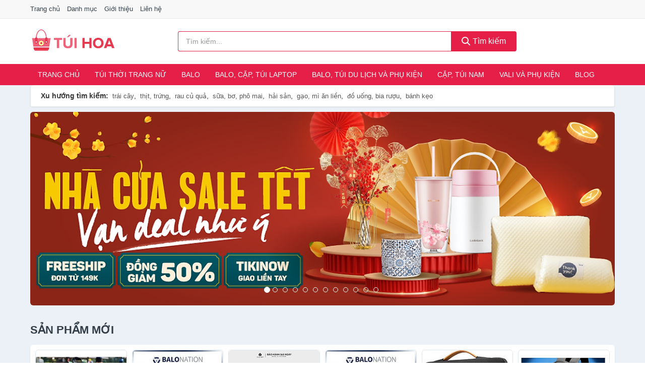

--- FILE ---
content_type: text/html; charset=UTF-8
request_url: https://tuihoa.com/
body_size: 18281
content:
<!DOCTYPE html><html lang="vi"><head prefix="og: http://ogp.me/ns# fb: http://ogp.me/ns/fb# article: http://ogp.me/ns/article#"><meta charset="utf-8"><!--[if IE]><meta http-equiv='X-UA-Compatible' content='IE=edge,chrome=1'><![endif]--><meta name="viewport" content="width=device-width,minimum-scale=1,initial-scale=1"><title>Túi Hoa - Túi ví thời trang, Balo, Cặp, Túi xách, Vali du lịch và Phụ kiện Giá tốt, Giao hàng tận nơi toàn quốc</title><meta name="description" content="Chuyên trang Balo Túi xách dành cho Nữ, Nam. Túi xách thời trang, túi đeo chéo, túi xách tay, ví nữ, vali, vali du lịch, cặp nam, túi nam, túi công sở, balo, balô, ba-lô, balo du lịch, cặp laptop, balo mini, phụ kiện túi ví... chính hãng, uy tín, với giá rẻ, nhiều khuyến mãi"><meta name="keywords" content="Túi thời trang nữ, túi tote nữ, túi đeo chéo, túi đeo vai, túi xách tay, ví nữ, ví cầm tay, phụ kiện túi, vali, phụ kiện vali, túi đeo chéo, túi xách công sở, cặp nam, túi nam, túi thời trang nam, túi công sở, túi xách công sở, túi da, túi vải, túi nỉ, balo, balô, túi du lịch, balo phượt, balo du lịch, ví passport, túi trống, túi dù, túi vải, túi chống sốc, cặp đựng laptop, balo laptop"><meta name="robots" content="noodp"/><meta itemprop="name" content="Túi Hoa - Túi ví thời trang, Balo, Cặp, Túi xách, Vali du lịch và Phụ kiện Giá tốt, Giao hàng tận nơi toàn quốc"><meta itemprop="description" content="Chuyên trang Balo Túi xách dành cho Nữ, Nam. Túi xách thời trang, túi đeo chéo, túi xách tay, ví nữ, vali, vali du lịch, cặp nam, túi nam, túi công sở, balo, balô, ba-lô, balo du lịch, cặp laptop, balo mini, phụ kiện túi ví... chính hãng, uy tín, với giá rẻ, nhiều khuyến mãi"><meta itemprop="image" content="https://c.mgg.vn/d/tuihoa.com/img/logo.jpg"><meta name="twitter:card" content="summary"><meta name="twitter:site" content="TuiHoa.com"><meta name="twitter:title" content="Túi Hoa - Túi ví thời trang, Balo, Cặp, Túi xách, Vali du lịch và Phụ kiện Giá tốt, Giao hàng tận nơi toàn quốc"><meta name="twitter:description" content="Chuyên trang Balo Túi xách dành cho Nữ, Nam. Túi xách thời trang, túi đeo chéo, túi xách tay, ví nữ, vali, vali du lịch, cặp nam, túi nam, túi công sở, balo, balô, ba-lô, balo du lịch, cặp laptop, balo mini, phụ kiện túi ví... chính hãng, uy tín, với giá rẻ, nhiều khuyến mãi"><meta name="twitter:creator" content="@TuiHoa"><meta name="twitter:image" content="https://c.mgg.vn/d/tuihoa.com/img/logo.jpg"><meta property="og:title" content="Túi Hoa - Túi ví thời trang, Balo, Cặp, Túi xách, Vali du lịch và Phụ kiện Giá tốt, Giao hàng tận nơi toàn quốc" /><meta property="og:type" content="website" /><meta property="og:url" content="https://tuihoa.com/" /><meta property="og:image" content="https://c.mgg.vn/d/tuihoa.com/img/logo.jpg" /><meta property="og:description" content="Chuyên trang Balo Túi xách dành cho Nữ, Nam. Túi xách thời trang, túi đeo chéo, túi xách tay, ví nữ, vali, vali du lịch, cặp nam, túi nam, túi công sở, balo, balô, ba-lô, balo du lịch, cặp laptop, balo mini, phụ kiện túi ví... chính hãng, uy tín, với giá rẻ, nhiều khuyến mãi" /><meta property="og:locale" content="vi_VN" /><meta property="og:site_name" content="Túi Hoa" /><meta property="fb:app_id" content="2473310279602460"/><link rel="canonical" href="https://tuihoa.com/" /><link rel="apple-touch-icon" sizes="180x180" href="https://c.mgg.vn/d/tuihoa.com/img/icons/apple-touch-icon.png"><link rel="icon" type="image/png" sizes="32x32" href="https://c.mgg.vn/d/tuihoa.com/img/icons/favicon-32x32.png"><link rel="icon" type="image/png" sizes="16x16" href="https://c.mgg.vn/d/tuihoa.com/img/icons/favicon-16x16.png"><link rel="manifest" href="https://tuihoa.com/webmanifest.json"><link rel="mask-icon" href="https://c.mgg.vn/d/tuihoa.com/img/icons/safari-pinned-tab.svg" color="#dc2140"><link rel="shortcut icon" href="/favicon.ico"><meta name="apple-mobile-web-app-title" content="Túi Hoa"><meta name="application-name" content="Túi Hoa"><meta name="msapplication-TileColor" content="#dc2140"><meta name="msapplication-TileImage" content="https://c.mgg.vn/d/tuihoa.com/img/icons/mstile-144x144.png"><meta name="msapplication-config" content="https://c.mgg.vn/d/tuihoa.com/img/icons/browserconfig.xml"><meta name="theme-color" content="#dc2140"><style type="text/css">html{font-family:-apple-system,BlinkMacSystemFont,"Segoe UI",Roboto,"Helvetica Neue",Arial,"Noto Sans",sans-serif,"Apple Color Emoji","Segoe UI Emoji","Segoe UI Symbol","Noto Color Emoji";-webkit-text-size-adjust:100%;-ms-text-size-adjust:100%}body{margin:0}article,aside,details,figcaption,figure,footer,header,hgroup,main,menu,nav,section,summary{display:block}audio,canvas,progress,video{display:inline-block;vertical-align:baseline}audio:not([controls]){display:none;height:0}[hidden],template{display:none}a{background-color:transparent}a:active,a:hover{outline:0}abbr[title]{border-bottom:1px dotted}b,strong{font-weight:600}dfn{font-style:italic}h1{margin:.67em 0;font-size:2em}mark{color:#000;background:#ff0}small{font-size:80%}sub,sup{position:relative;font-size:75%;line-height:0;vertical-align:baseline}sup{top:-.5em}sub{bottom:-.25em}img{border:0}svg:not(:root){overflow:hidden}figure{margin:1em 40px}hr{height:0;-webkit-box-sizing:content-box;-moz-box-sizing:content-box;box-sizing:content-box}pre{overflow:auto}code,kbd,pre,samp{font-family:monospace,monospace;font-size:1em}button,input,optgroup,select,textarea{margin:0;font:inherit;color:inherit}button{overflow:visible}button,select{text-transform:none}button,html input[type=button],input[type=reset],input[type=submit]{-webkit-appearance:button;cursor:pointer}button[disabled],html input[disabled]{cursor:default}button::-moz-focus-inner,input::-moz-focus-inner{padding:0;border:0}input{line-height:normal}input[type=checkbox],input[type=radio]{-webkit-box-sizing:border-box;-moz-box-sizing:border-box;box-sizing:border-box;padding:0}input[type=number]::-webkit-inner-spin-button,input[type=number]::-webkit-outer-spin-button{height:auto}input[type=search]{-webkit-box-sizing:content-box;-moz-box-sizing:content-box;box-sizing:content-box;-webkit-appearance:textfield}input[type=search]::-webkit-search-cancel-button,input[type=search]::-webkit-search-decoration{-webkit-appearance:none}fieldset{padding:.35em .625em .75em;margin:0 2px;border:1px solid silver}legend{padding:0;border:0}textarea{overflow:auto}optgroup{font-weight:600}table{border-spacing:0;border-collapse:collapse}td,th{padding:0}</style><link href="https://c.mgg.vn/d/tuihoa.com/css/s1.css" rel="stylesheet"><!--[if lt IE 9]><script src="https://oss.maxcdn.com/html5shiv/3.7.3/html5shiv.min.js"></script><script src="https://oss.maxcdn.com/respond/1.4.2/respond.min.js"></script><![endif]--><script src="https://cdn.onesignal.com/sdks/OneSignalSDK.js" async=""></script><script>var OneSignal = window.OneSignal || [];OneSignal.push(function() {OneSignal.init({appId: "41e7f9b6-2e74-4b14-810c-81be52502b92"});});</script></head><body itemscope="" itemtype="http://schema.org/WebPage"><div id="header-top"><header itemscope="" itemtype="http://schema.org/WPHeader"><div id="top-header" class="hidden-xs"><div class="container"><div class="row"><div class="col-sm-12"><a href="https://tuihoa.com/" title="Trang chủ">Trang chủ</a> <a href="https://tuihoa.com/danh-muc/" title="Danh mục">Danh mục</a> <a href="https://tuihoa.com/p/gioi-thieu.html" title="Giới thiệu">Giới thiệu</a> <a href="https://tuihoa.com/p/lien-he.html" title="Liên hệ">Liên hệ</a></div></div></div></div><div id="main-header"><div class="container"><div class="row"><div class="col-xs-12 col-sm-4 col-md-3"><button type="button" class="visible-xs bnam-menu is-closed" data-toggle="offcanvas" aria-label="Menu"><span class="hamb-top"></span><span class="hamb-middle"></span><span class="hamb-bottom"></span></button><a href="https://tuihoa.com/" class="logo" itemprop="headline" title="TuiHoa.com"><img data-original="https://c.mgg.vn/d/tuihoa.com/img/logo_header.jpg" class="lazy" alt="Túi Hoa" src="[data-uri]" width="auto" height="auto"><noscript><img src="https://c.mgg.vn/d/tuihoa.com/img/logo_header.jpg" alt="Túi Hoa" srcset="https://c.mgg.vn/d/tuihoa.com/img/logo_header@2x.jpg 2x"></noscript><span class="hidden" itemprop="description">Túi Hoa</span></a></div><div id="header-search" class="hidden-xs col-sm-8 col-md-7"><form method="GET" action="https://tuihoa.com/" itemprop="potentialAction" itemscope="" itemtype="http://schema.org/SearchAction"><meta itemprop="target" content="https://tuihoa.com/?s={s}"><div class="input-group form"><input type="text" name="s" class="form-control" placeholder="Tìm kiếm..." aria-label="Tìm kiếm thương hiệu" value="" id="search-top"><span class="input-group-btn"><button class="btn btn-search-top" type="submit"><span class="s-icon"><span class="s-icon-circle"></span><span class="s-icon-rectangle"></span></span> Tìm kiếm</button></span></div></form></div></div></div></div></header></div><div id="search-mobi" class="container visible-xs"><div class="row"><div class="col-xs-12"><form method="GET" action="https://tuihoa.com/"><div class="input-group form"><input name="s" class="search-top form-control" placeholder="Tìm kiếm..." value="" type="text" aria-label="Tìm kiếm thương hiệu"><span class="input-group-btn"><button class="btn btn-danger btn-search-top" type="submit">Tìm kiếm</button></span></div></form></div></div></div><div id="header-nav"><div class="container"><nav id="main-nav" itemscope itemtype="http://schema.org/SiteNavigationElement" aria-label="Main navigation"><ul class="menu"><li><a href="https://tuihoa.com/" title="Trang chủ">Trang chủ</a></li><li class="dropdown o-col"><a href="https://tuihoa.com/tui-thoi-trang-nu-976/" title="Túi thời trang nữ">Túi thời trang nữ</a><ul class="dropdown-menu"><li><a href="https://tuihoa.com/tui-deo-vai-nu-4559/" title="Túi tote nữ">Túi tote nữ</a></li><li><a href="https://tuihoa.com/tui-deo-cheo-tui-deo-vai-nu-4558/" title="Túi đeo chéo, túi đeo vai nữ">Túi đeo chéo, túi đeo vai nữ</a></li><li><a href="https://tuihoa.com/tui-cam-tay-nu-4560/" title="Túi xách tay nữ">Túi xách tay nữ</a></li><li><a href="https://tuihoa.com/vi-bop-nu-4561/" title="Ví nữ">Ví nữ</a></li><li><a href="https://tuihoa.com/phu-kien-tui-8352/" title="Phụ kiện túi">Phụ kiện túi</a></li></ul></li><li class="dropdown o-col"><a href="https://tuihoa.com/balo-27608/" title="Balo">Balo</a><ul class="dropdown-menu"><li><a href="https://tuihoa.com/balo-day-rut-27610/" title="Balo dây rút">Balo dây rút</a></li><li><a href="https://tuihoa.com/balo-mini-8351/" title="Balo mini">Balo mini</a></li><li><a href="https://tuihoa.com/balo-thoi-trang-6522/" title="Balo thời trang">Balo thời trang</a></li></ul></li><li class="dropdown o-col"><a href="https://tuihoa.com/balo-cap-tui-laptop-27612/" title="Balo, cặp, túi laptop">Balo, cặp, túi laptop</a><ul class="dropdown-menu"><li><a href="https://tuihoa.com/balo-laptop-6521/" title="Balo laptop">Balo laptop</a></li><li><a href="https://tuihoa.com/cap-laptop-6524/" title="Cặp đựng laptop">Cặp đựng laptop</a></li><li><a href="https://tuihoa.com/tui-chong-soc-6525/" title="Túi chống sốc">Túi chống sốc</a></li></ul></li><li class="dropdown o-col"><a href="https://tuihoa.com/balo-tui-du-lich-va-phu-kien-8387/" title="Balo, túi du lịch và phụ kiện">Balo, túi du lịch và phụ kiện</a><ul class="dropdown-menu"><li><a href="https://tuihoa.com/balo-du-lich-6523/" title="Balo du lịch, phượt">Balo du lịch, phượt</a></li><li><a href="https://tuihoa.com/vi-passport-8388/" title="Ví passport">Ví passport</a></li><li><a href="https://tuihoa.com/tui-trong-tui-du-lich-7566/" title="Túi trống, túi du lịch">Túi trống, túi du lịch</a></li><li><a href="https://tuihoa.com/tui-phu-kien-27614/" title="Túi phụ kiện">Túi phụ kiện</a></li><li><a href="https://tuihoa.com/phu-kien-du-lich-khac-8391/" title="Phụ kiện du lịch khác">Phụ kiện du lịch khác</a></li></ul></li><li class="dropdown o-col"><a href="https://tuihoa.com/cap-tui-nam-27616/" title="Cặp, túi nam">Cặp, túi nam</a><ul class="dropdown-menu"><li><a href="https://tuihoa.com/tui-xach-cong-so-nam-5337/" title="Túi xách công sở nam">Túi xách công sở nam</a></li><li><a href="https://tuihoa.com/phu-kien-nam-tui-xach-958/" title="Túi đeo chéo nam">Túi đeo chéo nam</a></li></ul></li><li class="dropdown o-col"><a href="https://tuihoa.com/vali-va-phu-kien-6526/" title="Vali và phụ kiện">Vali và phụ kiện</a><ul class="dropdown-menu"><li><a href="https://tuihoa.com/vali-cac-loai-7564/" title="Vali">Vali</a></li><li><a href="https://tuihoa.com/bo-vali-cac-loai-7565/" title="Bộ vali">Bộ vali</a></li><li><a href="https://tuihoa.com/phu-kien-vali-8390/" title="Phụ kiện vali">Phụ kiện vali</a></li></ul></li><li><a href="https://tuihoa.com/blog/" title="Blog">Blog</a></li></ul></nav></div></div><div class="overlay"></div><main><div id="hot_trend" class="container"><div class="row"><div class="hidden-xs col-sm-12"><div id="hot-search" class="div-shadow"><strong>Xu hướng tìm kiếm: </strong> <a href="https://tuihoa.com/?s=tr%C3%A1i+c%C3%A2y" title="trái cây">trái cây</a>, <a href="https://tuihoa.com/?s=th%E1%BB%8Bt%2C+tr%E1%BB%A9ng" title="thịt, trứng">thịt, trứng</a>, <a href="https://tuihoa.com/?s=rau+c%E1%BB%A7+qu%E1%BA%A3" title="rau củ quả">rau củ quả</a>, <a href="https://tuihoa.com/?s=s%E1%BB%AFa%2C+b%C6%A1%2C+ph%C3%B4+mai" title="sữa, bơ, phô mai">sữa, bơ, phô mai</a>, <a href="https://tuihoa.com/?s=h%E1%BA%A3i+s%E1%BA%A3n" title="hải sản">hải sản</a>, <a href="https://tuihoa.com/?s=g%E1%BA%A1o%2C+m%C3%AC+%C4%83n+li%E1%BB%81n" title="gạo, mì ăn liền">gạo, mì ăn liền</a>, <a href="https://tuihoa.com/?s=%C4%91%E1%BB%93+u%E1%BB%91ng%2C+bia+r%C6%B0%E1%BB%A3u" title="đồ uống, bia rượu">đồ uống, bia rượu</a>, <a href="https://tuihoa.com/?s=b%C3%A1nh+k%E1%BA%B9o" title="bánh kẹo">bánh kẹo</a></div></div></div></div><div id="home_banner" class="container"><div class="home-block"><div id="home_slides" class="carousel slide" data-ride="carousel"><ol class="carousel-indicators"><li data-target="#home_slides" data-slide-to="0" class="active"></li><li data-target="#home_slides" data-slide-to="1"></li><li data-target="#home_slides" data-slide-to="2"></li><li data-target="#home_slides" data-slide-to="3"></li><li data-target="#home_slides" data-slide-to="4"></li><li data-target="#home_slides" data-slide-to="5"></li><li data-target="#home_slides" data-slide-to="6"></li><li data-target="#home_slides" data-slide-to="7"></li><li data-target="#home_slides" data-slide-to="8"></li><li data-target="#home_slides" data-slide-to="9"></li><li data-target="#home_slides" data-slide-to="10"></li><li data-target="#home_slides" data-slide-to="11"></li></ol><div class="carousel-inner text-center"><div class="item active"><a href="https://tuihoa.com/go.php?url=aHR0cHM6Ly90aWtpLnZuL2todXllbi1tYWkvZG8tZHVuZy1naWEtZGluaC1jaGluaC1oYW5nLWdpYS10b3Q/[base64]" title="Banner Quảng cáo Túi Hoa 1" target="_blank"><img src="https://salt.tikicdn.com/cache/w1200/ts/banner/bc/22/30/c0516e793724017aae3b065ba110a882.png" alt="Banner Quảng cáo Túi Hoa 1"></a></div><div class="item"><a href="https://tuihoa.com/go.php?url=[base64]" title="Banner Quảng cáo Túi Hoa 2" target="_blank"><img src="https://salt.tikicdn.com/cache/w1200/ts/banner/71/14/0f/728b436c52e4c90954b0bdc39bf02e78.png" alt="Banner Quảng cáo Túi Hoa 2"></a></div><div class="item"><a href="https://tuihoa.com/go.php?url=[base64]" title="Banner Quảng cáo Túi Hoa 3" target="_blank"><img src="https://salt.tikicdn.com/cache/w1200/ts/banner/ca/b6/4b/18073ac15105ff82171d1e332746d036.png" alt="Banner Quảng cáo Túi Hoa 3"></a></div><div class="item"><a href="https://tuihoa.com/go.php?url=[base64]" title="Banner Quảng cáo Túi Hoa 4" target="_blank"><img src="https://salt.tikicdn.com/cache/w1200/ts/banner/09/94/3e/2cffbe7c4ca9e899ea0762a63424aa88.png" alt="Banner Quảng cáo Túi Hoa 4"></a></div><div class="item"><a href="https://tuihoa.com/go.php?url=[base64]" title="Banner Quảng cáo Túi Hoa 5" target="_blank"><img src="https://salt.tikicdn.com/cache/w1200/ts/banner/a6/6a/ed/0e581d270e7ddf6a030fdc1eb6e5a839.png" alt="Banner Quảng cáo Túi Hoa 5"></a></div><div class="item"><a href="https://tuihoa.com/go.php?url=[base64]" title="Banner Quảng cáo Túi Hoa 6" target="_blank"><img src="https://salt.tikicdn.com/cache/w1200/ts/banner/92/08/57/a47166451e48febada4a7b34046afbf9.png" alt="Banner Quảng cáo Túi Hoa 6"></a></div><div class="item"><a href="https://tuihoa.com/go.php?url=[base64]" title="Banner Quảng cáo Túi Hoa 7" target="_blank"><img src="https://salt.tikicdn.com/cache/w1200/ts/banner/b3/01/98/1ea3556b9eaff9461647916df5d9e9ca.png" alt="Banner Quảng cáo Túi Hoa 7"></a></div><div class="item"><a href="https://tuihoa.com/go.php?url=aHR0cHM6Ly90aWtpLnZuL2RpLWNoby1vbmxpbmU/[base64]" title="Banner Quảng cáo Túi Hoa 8" target="_blank"><img src="https://salt.tikicdn.com/cache/w1200/ts/banner/ea/8c/6e/fbd5e38948b972b317c95caa5834b7cd.png" alt="Banner Quảng cáo Túi Hoa 8"></a></div><div class="item"><a href="https://tuihoa.com/go.php?url=[base64]" title="Banner Quảng cáo Túi Hoa 9" target="_blank"><img src="https://salt.tikicdn.com/cache/w1200/ts/banner/e3/ac/7a/95bb524447504ed6892557ee553ec2d2.png" alt="Banner Quảng cáo Túi Hoa 9"></a></div><div class="item"><a href="https://tuihoa.com/go.php?url=[base64]" title="Banner Quảng cáo Túi Hoa 10" target="_blank"><img src="https://salt.tikicdn.com/cache/w1200/ts/banner/32/09/f4/5cc50fcc0661e53b45bd3107cea37c9b.png" alt="Banner Quảng cáo Túi Hoa 10"></a></div><div class="item"><a href="https://tuihoa.com/go.php?url=[base64]" title="Banner Quảng cáo Túi Hoa 11" target="_blank"><img src="https://salt.tikicdn.com/cache/w1200/ts/banner/d4/a1/85/b756fbcf4e1dfe98995008617e804a58.png" alt="Banner Quảng cáo Túi Hoa 11"></a></div><div class="item"><a href="https://tuihoa.com/go.php?url=[base64]" title="Banner Quảng cáo Túi Hoa 12" target="_blank"><img src="https://salt.tikicdn.com/cache/w1200/ts/banner/d9/b7/1d/5dae49fbc3b68b07a33302aa57c30c23.png" alt="Banner Quảng cáo Túi Hoa 12"></a></div></div><a class="left carousel-control" href="#home_slides" role="button" data-slide="prev"><span class="glyphicon glyphicon-chevron-left" aria-hidden="true"></span><span class="sr-only">Lùi</span></a><a class="right carousel-control" href="#home_slides" role="button" data-slide="next"><span class="glyphicon glyphicon-chevron-right" aria-hidden="true"></span><span class="sr-only">Tới</span></a></div></div></div><div id="home_latest" class="container"><div class="home-block"><h2 class="home-head"><span>Sản phẩm mới</span></h2><div class="product-wrap div-shadow"><div class="product-list row"><div class="col-xs-6 col-sm-3 col-md-2 ip"><a href="https://tuihoa.com/balo-the-thao-joola-tui-dung-vot-nti275382139.html" title="BALO thể thao JOOLA  - Túi đựng vợt cầu lông tennis giày đá banh , du lịch , tập gym - Chống bụi , nước  túi 47*31*19cm"><div><img src="https://c.mgg.vn/d/tuihoa.com/img/no-pro.jpg" alt="img"><img data-original="https://salt.tikicdn.com/cache/200x200/ts/product/67/05/df/fd6f2f00ce66d1de0b5954945247be21.jpg" class="lazy bn-abg" src="https://c.mgg.vn/d/tuihoa.com/img/no-pro.jpg" alt="BALO thể thao JOOLA  - Túi đựng vợt cầu lông tennis giày đá banh , du lịch , tập gym - Chống bụi , nước  túi 47*31*19cm"><noscript><img src="https://salt.tikicdn.com/cache/200x200/ts/product/67/05/df/fd6f2f00ce66d1de0b5954945247be21.jpg"></noscript></div><span>BALO thể thao JOOLA  - Túi đựng vợt cầu lông tennis giày đá banh , du lịch , tập gym - Chống bụi , nước  túi 47*31*19cm</span><span>350.000 đ</span></a></div><div class="col-xs-6 col-sm-3 col-md-2 ip"><a href="https://tuihoa.com/cap-xach-cong-so-thoi-trang-cao-nti4934008.html" title="Cặp Xách Công Sở Thời Trang Cao Cấp SAKOS VIRGO 14 Inch"><div><img src="https://c.mgg.vn/d/tuihoa.com/img/no-pro.jpg" alt="img"><img data-original="https://salt.tikicdn.com/cache/200x200/ts/product/16/28/2b/01812291c514883736a6bd5409fe9e98.jpg" class="lazy bn-abg" src="https://c.mgg.vn/d/tuihoa.com/img/no-pro.jpg" alt="Cặp Xách Công Sở Thời Trang Cao Cấp SAKOS VIRGO 14 Inch"><noscript><img src="https://salt.tikicdn.com/cache/200x200/ts/product/16/28/2b/01812291c514883736a6bd5409fe9e98.jpg"></noscript></div><span>Cặp Xách Công Sở Thời Trang Cao Cấp SAKOS VIRGO 14 Inch</span><span>1.910.000 đ</span></a></div><div class="col-xs-6 col-sm-3 col-md-2 ip"><a href="https://tuihoa.com/tui-deo-cheo-da-nu-yuumy-seasand-nti135322473.html" title="Túi đeo chéo da nữ Yuumy Seasand YN110"><div><img src="https://c.mgg.vn/d/tuihoa.com/img/no-pro.jpg" alt="img"><img data-original="https://salt.tikicdn.com/cache/200x200/ts/product/aa/d2/0e/e881d955ea78d590031494eb025f9d6a.jpg" class="lazy bn-abg" src="https://c.mgg.vn/d/tuihoa.com/img/no-pro.jpg" alt="Túi đeo chéo da nữ Yuumy Seasand YN110"><noscript><img src="https://salt.tikicdn.com/cache/200x200/ts/product/aa/d2/0e/e881d955ea78d590031494eb025f9d6a.jpg"></noscript></div><span>Túi đeo chéo da nữ Yuumy Seasand YN110</span><span>290.000 đ</span></a></div><div class="col-xs-6 col-sm-3 col-md-2 ip"><a href="https://tuihoa.com/tui-deo-cheo-mikkor-the-max-x23-nti273385791.html" title="Túi Đeo Chéo MIKKOR The Max X23 - Hàng Chính Hãng"><div><img src="https://c.mgg.vn/d/tuihoa.com/img/no-pro.jpg" alt="img"><img data-original="https://salt.tikicdn.com/cache/200x200/ts/product/08/a2/aa/519580dac8d296b063da3c894aa756c5.jpg" class="lazy bn-abg" src="https://c.mgg.vn/d/tuihoa.com/img/no-pro.jpg" alt="Túi Đeo Chéo MIKKOR The Max X23 - Hàng Chính Hãng"><noscript><img src="https://salt.tikicdn.com/cache/200x200/ts/product/08/a2/aa/519580dac8d296b063da3c894aa756c5.jpg"></noscript></div><span>Túi Đeo Chéo MIKKOR The Max X23 - Hàng Chính Hãng</span><span>323.000 đ</span></a></div><div class="col-xs-6 col-sm-3 col-md-2 ip"><a href="https://tuihoa.com/tui-xach-chong-soc-danh-cho-nti10100888.html" title="Túi xách chống sốc dành cho MacBook Pro 13” 2018 TOMTOC (USA) Spill-resistant - Hàng chính hãng"><div><img src="https://c.mgg.vn/d/tuihoa.com/img/no-pro.jpg" alt="img"><img data-original="https://salt.tikicdn.com/cache/200x200/ts/product/0e/de/9b/c79181cf7148281aaf9de3d24bce954b.jpg" class="lazy bn-abg" src="https://c.mgg.vn/d/tuihoa.com/img/no-pro.jpg" alt="Túi xách chống sốc dành cho MacBook Pro 13” 2018 TOMTOC (USA) Spill-resistant - Hàng chính hãng"><noscript><img src="https://salt.tikicdn.com/cache/200x200/ts/product/0e/de/9b/c79181cf7148281aaf9de3d24bce954b.jpg"></noscript></div><span>Túi xách chống sốc dành cho MacBook Pro 13” 2018 TOMTOC (USA) Spill-resistant - Hàng chính hãng</span><span>939.000 đ</span></a></div><div class="col-xs-6 col-sm-3 col-md-2 ip"><a href="https://tuihoa.com/balo-nam-laptop-17-3-inh-thong-nti273794074.html" title="Balo nam laptop 17.3 inh thông minh đa chức năng thời trang cao cấp phong cách mới"><div><img src="https://c.mgg.vn/d/tuihoa.com/img/no-pro.jpg" alt="img"><img data-original="https://salt.tikicdn.com/cache/200x200/ts/product/b8/25/78/d9269afbf0d606eac09ded862276a295.PNG" class="lazy bn-abg" src="https://c.mgg.vn/d/tuihoa.com/img/no-pro.jpg" alt="Balo nam laptop 17.3 inh thông minh đa chức năng thời trang cao cấp phong cách mới"><noscript><img src="https://salt.tikicdn.com/cache/200x200/ts/product/b8/25/78/d9269afbf0d606eac09ded862276a295.PNG"></noscript></div><span>Balo nam laptop 17.3 inh thông minh đa chức năng thời trang cao cấp phong cách mới</span><span>617.000 đ</span></a></div></div></div></div></div><div class="container"><div class="home-block"><h2 class="home-head"><a href="https://tuihoa.com/tui-thoi-trang-nu-1903/" title="Túi thời trang nữ">Túi thời trang nữ</a><small class="pull-right"><a href="https://tuihoa.com/tui-thoi-trang-nu-1903/" title="Túi thời trang nữ">Xem thêm &gt;&gt;</a></small></h2><div id="home_category_tui-thoi-trang-nu-976"><div class="home-block div-shadow"><div class="row"><div class="col-xs-6 col-sm-4"><a href="https://tuihoa.com/tui-cam-tay-nu-5487/" title="Túi xách tay nữ" style="display:block;padding:20px;text-align:center"><img data-original="https://salt.tikicdn.com/ts/categoryblock/83/53/1e/a54fb3744ba9bb0293362a3e6ad4f5d7.jpg" class="lazy" src="https://c.mgg.vn/d/tuihoa.com/img/no-pro.jpg" alt="Túi xách tay nữ"><noscript><img src="https://salt.tikicdn.com/ts/categoryblock/83/53/1e/a54fb3744ba9bb0293362a3e6ad4f5d7.jpg" alt="Túi xách tay nữ"></noscript><p class="ftitle">Túi xách tay nữ</p></a></div><div class="col-xs-6 col-sm-4"><a href="https://tuihoa.com/tui-deo-cheo-tui-deo-vai-nu-5485/" title="Túi đeo chéo, túi đeo vai nữ" style="display:block;padding:20px;text-align:center"><img data-original="https://salt.tikicdn.com/ts/categoryblock/9a/86/d5/ff04b5dbabc1b2aec25bf0ce4e26be40.jpg" class="lazy" src="https://c.mgg.vn/d/tuihoa.com/img/no-pro.jpg" alt="Túi đeo chéo, túi đeo vai nữ"><noscript><img src="https://salt.tikicdn.com/ts/categoryblock/9a/86/d5/ff04b5dbabc1b2aec25bf0ce4e26be40.jpg" alt="Túi đeo chéo, túi đeo vai nữ"></noscript><p class="ftitle">Túi đeo chéo, túi đeo vai nữ</p></a></div><div class="col-xs-6 col-sm-4"><a href="https://tuihoa.com/tui-deo-vai-nu-5486/" title="Túi tote nữ" style="display:block;padding:20px;text-align:center"><img data-original="https://salt.tikicdn.com/ts/categoryblock/59/51/f0/5d2024d483ff896b99ce59ed6e168495.jpg" class="lazy" src="https://c.mgg.vn/d/tuihoa.com/img/no-pro.jpg" alt="Túi tote nữ"><noscript><img src="https://salt.tikicdn.com/ts/categoryblock/59/51/f0/5d2024d483ff896b99ce59ed6e168495.jpg" alt="Túi tote nữ"></noscript><p class="ftitle">Túi tote nữ</p></a></div><div class="col-xs-6 col-sm-4"><a href="https://tuihoa.com/vi-bop-nu-5488/" title="Ví nữ" style="display:block;padding:20px;text-align:center"><img data-original="https://salt.tikicdn.com/ts/categoryblock/1a/d0/27/b94165a0bcf2639baeecbe4ec6e3dfab.jpg" class="lazy" src="https://c.mgg.vn/d/tuihoa.com/img/no-pro.jpg" alt="Ví nữ"><noscript><img src="https://salt.tikicdn.com/ts/categoryblock/1a/d0/27/b94165a0bcf2639baeecbe4ec6e3dfab.jpg" alt="Ví nữ"></noscript><p class="ftitle">Ví nữ</p></a></div><div class="col-xs-6 col-sm-4"><a href="https://tuihoa.com/tui-thoi-trang-nu-1903/" title="Túi thời trang nữ" style="display:block;padding:20px;text-align:center"><img data-original="https://salt.tikicdn.com/ts/categoryblock/91/4a/ed/07f44f8c0a70ad01820b9130479b1b00.jpg" class="lazy" src="https://c.mgg.vn/d/tuihoa.com/img/no-pro.jpg" alt="Túi thời trang nữ"><noscript><img src="https://salt.tikicdn.com/ts/categoryblock/91/4a/ed/07f44f8c0a70ad01820b9130479b1b00.jpg" alt="Túi thời trang nữ"></noscript><p class="ftitle">Túi thời trang nữ</p></a></div><div class="col-xs-6 col-sm-4"><a href="https://tuihoa.com/phu-kien-tui-9279/" title="Phụ kiện túi" style="display:block;padding:20px;text-align:center"><img data-original="https://salt.tikicdn.com/ts/categoryblock/51/45/f1/aad46c3f534b5450837d4f4ef260c4db.jpg" class="lazy" src="https://c.mgg.vn/d/tuihoa.com/img/no-pro.jpg" alt="Phụ kiện túi"><noscript><img src="https://salt.tikicdn.com/ts/categoryblock/51/45/f1/aad46c3f534b5450837d4f4ef260c4db.jpg" alt="Phụ kiện túi"></noscript><p class="ftitle">Phụ kiện túi</p></a></div></div></div></div><div class="product-wrap div-shadow"><div class="product-list row"><div class="col-xs-6 col-sm-3 col-md-2 ip"><a href="https://tuihoa.com/tui-tote-vai-deo-cheo-scarab-nsh14077912254.html" title="Túi Tote Vải, Đeo Chéo SCARAB - HIPPIE™ Tote Bag Reflective Unisex"><div><img src="https://c.mgg.vn/d/tuihoa.com/img/no-pro.jpg" alt="img"><img data-original="https://cf.shopee.vn/file/885fa3f6f153f8bf60033e6a50a6f947_tn" class="lazy bn-abg" src="https://c.mgg.vn/d/tuihoa.com/img/no-pro.jpg" alt="Túi Tote Vải, Đeo Chéo SCARAB - HIPPIE™ Tote Bag Reflective Unisex"><noscript><img src="https://cf.shopee.vn/file/885fa3f6f153f8bf60033e6a50a6f947_tn"></noscript></div><span>Túi Tote Vải, Đeo Chéo SCARAB - HIPPIE™ Tote Bag Reflective Unisex</span><span>269.500 đ</span></a></div><div class="col-xs-6 col-sm-3 col-md-2 ip"><a href="https://tuihoa.com/tui-tote-di-hoc-nu-vai-canvas-nsh16062087871.html" title="Túi tote đi học nữ vải Canvas hàn quốc giá rẻ có túi nhỏ trước in % AH1603"><div><img src="https://c.mgg.vn/d/tuihoa.com/img/no-pro.jpg" alt="img"><img data-original="https://cf.shopee.vn/file/203dbea07d2658473848d320f8056481_tn" class="lazy bn-abg" src="https://c.mgg.vn/d/tuihoa.com/img/no-pro.jpg" alt="Túi tote đi học nữ vải Canvas hàn quốc giá rẻ có túi nhỏ trước in % AH1603"><noscript><img src="https://cf.shopee.vn/file/203dbea07d2658473848d320f8056481_tn"></noscript></div><span>Túi tote đi học nữ vải Canvas hàn quốc giá rẻ có túi nhỏ trước in % AH1603</span><span>75.000 đ</span></a></div><div class="col-xs-6 col-sm-3 col-md-2 ip"><a href="https://tuihoa.com/tui-tote-di-hoc-nu-vai-canvas-nsh16062087849.html" title="Túi tote đi học nữ vải Canvas hàn quốc giá rẻ in hình Youth Youth Youth AH1602"><div><img src="https://c.mgg.vn/d/tuihoa.com/img/no-pro.jpg" alt="img"><img data-original="https://cf.shopee.vn/file/8a7741143a5dbbc21001e48870cdcd0d_tn" class="lazy bn-abg" src="https://c.mgg.vn/d/tuihoa.com/img/no-pro.jpg" alt="Túi tote đi học nữ vải Canvas hàn quốc giá rẻ in hình Youth Youth Youth AH1602"><noscript><img src="https://cf.shopee.vn/file/8a7741143a5dbbc21001e48870cdcd0d_tn"></noscript></div><span>Túi tote đi học nữ vải Canvas hàn quốc giá rẻ in hình Youth Youth Youth AH1602</span><span>75.000 đ</span></a></div><div class="col-xs-6 col-sm-3 col-md-2 ip"><a href="https://tuihoa.com/tui-tote-di-hoc-nu-vai-canvas-nsh16062087843.html" title="Túi tote đi học nữ vải Canvas hàn quốc giá rẻ có túi nhỏ trước in # AH1609"><div><img src="https://c.mgg.vn/d/tuihoa.com/img/no-pro.jpg" alt="img"><img data-original="https://cf.shopee.vn/file/f639ae6929abd47072ade9fb226ddb49_tn" class="lazy bn-abg" src="https://c.mgg.vn/d/tuihoa.com/img/no-pro.jpg" alt="Túi tote đi học nữ vải Canvas hàn quốc giá rẻ có túi nhỏ trước in # AH1609"><noscript><img src="https://cf.shopee.vn/file/f639ae6929abd47072ade9fb226ddb49_tn"></noscript></div><span>Túi tote đi học nữ vải Canvas hàn quốc giá rẻ có túi nhỏ trước in # AH1609</span><span>75.000 đ</span></a></div><div class="col-xs-6 col-sm-3 col-md-2 ip"><a href="https://tuihoa.com/tui-tote-vai-canvas-tui-nho-nsh16456768329.html" title="Túi tote vải Canvas túi nhỏ phong cách đi học đi chời hàn quốc giá rẻ in % AH1603"><div><img src="https://c.mgg.vn/d/tuihoa.com/img/no-pro.jpg" alt="img"><img data-original="https://cf.shopee.vn/file/0dfa6a99cd59b820b6e4c3374b09a815_tn" class="lazy bn-abg" src="https://c.mgg.vn/d/tuihoa.com/img/no-pro.jpg" alt="Túi tote vải Canvas túi nhỏ phong cách đi học đi chời hàn quốc giá rẻ in % AH1603"><noscript><img src="https://cf.shopee.vn/file/0dfa6a99cd59b820b6e4c3374b09a815_tn"></noscript></div><span>Túi tote vải Canvas túi nhỏ phong cách đi học đi chời hàn quốc giá rẻ in % AH1603</span><span>68.000 đ</span></a></div><div class="col-xs-6 col-sm-3 col-md-2 ip"><a href="https://tuihoa.com/tui-deo-cheo-nu-vai-canvas-bag-nsh16429323093.html" title="Túi đeo chéo nữ vải canvas Bag.Thanhthu liền thân có ngăn ngoài hoạ tiết trà sữa 557"><div><img src="https://c.mgg.vn/d/tuihoa.com/img/no-pro.jpg" alt="img"><img data-original="https://cf.shopee.vn/file/dc4638650a53c412656ce5a8af2ed5ce_tn" class="lazy bn-abg" src="https://c.mgg.vn/d/tuihoa.com/img/no-pro.jpg" alt="Túi đeo chéo nữ vải canvas Bag.Thanhthu liền thân có ngăn ngoài hoạ tiết trà sữa 557"><noscript><img src="https://cf.shopee.vn/file/dc4638650a53c412656ce5a8af2ed5ce_tn"></noscript></div><span>Túi đeo chéo nữ vải canvas Bag.Thanhthu liền thân có ngăn ngoài hoạ tiết trà sữa 557</span><span>95.000 đ</span></a></div><div class="col-xs-6 col-sm-3 col-md-2 ip"><a href="https://tuihoa.com/tui-vai-equo-thiet-ke-be-an-nsh16337262249.html" title="Túi vải EQUO thiết kế Be an Eco-hero sử dụng được nhiều lần size 35x40cm"><div><img src="https://c.mgg.vn/d/tuihoa.com/img/no-pro.jpg" alt="img"><img data-original="https://cf.shopee.vn/file/d2e80e43af74f0a092c331fb1a469f97_tn" class="lazy bn-abg" src="https://c.mgg.vn/d/tuihoa.com/img/no-pro.jpg" alt="Túi vải EQUO thiết kế Be an Eco-hero sử dụng được nhiều lần size 35x40cm"><noscript><img src="https://cf.shopee.vn/file/d2e80e43af74f0a092c331fb1a469f97_tn"></noscript></div><span>Túi vải EQUO thiết kế Be an Eco-hero sử dụng được nhiều lần size 35x40cm</span><span>91.000 đ</span></a></div><div class="col-xs-6 col-sm-3 col-md-2 ip"><a href="https://tuihoa.com/tui-xach-nu-cong-so-deo-cheo-nsh16106031873.html" title="Túi xách nữ công sở đeo chéo kẹp nách đeo vai tote da thời trang cao cấp size 30*26 Capucha T6"><div><img src="https://c.mgg.vn/d/tuihoa.com/img/no-pro.jpg" alt="img"><img data-original="https://cf.shopee.vn/file/53b86a37362f7eb30fe61f2c069d922b_tn" class="lazy bn-abg" src="https://c.mgg.vn/d/tuihoa.com/img/no-pro.jpg" alt="Túi xách nữ công sở đeo chéo kẹp nách đeo vai tote da thời trang cao cấp size 30*26 Capucha T6"><noscript><img src="https://cf.shopee.vn/file/53b86a37362f7eb30fe61f2c069d922b_tn"></noscript></div><span>Túi xách nữ công sở đeo chéo kẹp nách đeo vai tote da thời trang cao cấp size 30*26 Capucha T6</span><span>69.120 đ</span></a></div><div class="col-xs-6 col-sm-3 col-md-2 ip"><a href="https://tuihoa.com/pvn44295-tui-coi-di-bien-tui-nsh18602115015.html" title="PVN44295 Túi Cói Đi Biển, Túi Cói Siêu Hot , Đi Biển, Đi Chơi, Đi Du Lịch ( Cỡ Nhỏ )"><div><img src="https://c.mgg.vn/d/tuihoa.com/img/no-pro.jpg" alt="img"><img data-original="https://cf.shopee.vn/file/f2b122aa6da8ff9abb22bea2a7c50e06_tn" class="lazy bn-abg" src="https://c.mgg.vn/d/tuihoa.com/img/no-pro.jpg" alt="PVN44295 Túi Cói Đi Biển, Túi Cói Siêu Hot , Đi Biển, Đi Chơi, Đi Du Lịch ( Cỡ Nhỏ )"><noscript><img src="https://cf.shopee.vn/file/f2b122aa6da8ff9abb22bea2a7c50e06_tn"></noscript></div><span>PVN44295 Túi Cói Đi Biển, Túi Cói Siêu Hot , Đi Biển, Đi Chơi, Đi Du Lịch ( Cỡ Nhỏ )</span><span>39.900 đ</span></a></div><div class="col-xs-6 col-sm-3 col-md-2 ip"><a href="https://tuihoa.com/muji-tui-tote-cotton-ngang-nsh16752831988.html" title="Muji Túi Tote Cotton (Ngang)"><div><img src="https://c.mgg.vn/d/tuihoa.com/img/no-pro.jpg" alt="img"><img data-original="https://cf.shopee.vn/file/55b46b3a1fdc9037fe6d93b203947e23_tn" class="lazy bn-abg" src="https://c.mgg.vn/d/tuihoa.com/img/no-pro.jpg" alt="Muji Túi Tote Cotton (Ngang)"><noscript><img src="https://cf.shopee.vn/file/55b46b3a1fdc9037fe6d93b203947e23_tn"></noscript></div><span>Muji Túi Tote Cotton (Ngang)</span><span>244.000 đ</span></a></div><div class="col-xs-6 col-sm-3 col-md-2 ip"><a href="https://tuihoa.com/tui-tote-adopt-vanieta-nsh10795451828.html" title="Túi tote Adopt - Vanieta Cosmetics hai phiên bản cá tính"><div><img src="https://c.mgg.vn/d/tuihoa.com/img/no-pro.jpg" alt="img"><img data-original="https://cf.shopee.vn/file/734368535860b9bf92826e09891ad330_tn" class="lazy bn-abg" src="https://c.mgg.vn/d/tuihoa.com/img/no-pro.jpg" alt="Túi tote Adopt - Vanieta Cosmetics hai phiên bản cá tính"><noscript><img src="https://cf.shopee.vn/file/734368535860b9bf92826e09891ad330_tn"></noscript></div><span>Túi tote Adopt - Vanieta Cosmetics hai phiên bản cá tính</span><span>199.000 đ</span></a></div><div class="col-xs-6 col-sm-3 col-md-2 ip"><a href="https://tuihoa.com/t13-tui-vai-tui-tote-form-vuong-nsh4316824725.html" title="T13/Túi vải túi tote form vuông Notting Hill có khoá cúc bấm"><div><img src="https://c.mgg.vn/d/tuihoa.com/img/no-pro.jpg" alt="img"><img data-original="https://cf.shopee.vn/file/f20e0c475bc80ba2bd5972ecddd9543a_tn" class="lazy bn-abg" src="https://c.mgg.vn/d/tuihoa.com/img/no-pro.jpg" alt="T13/Túi vải túi tote form vuông Notting Hill có khoá cúc bấm"><noscript><img src="https://cf.shopee.vn/file/f20e0c475bc80ba2bd5972ecddd9543a_tn"></noscript></div><span>T13/Túi vải túi tote form vuông Notting Hill có khoá cúc bấm</span><span>123.000 đ</span></a></div></div></div></div></div><div class="container"><div class="home-block"><h2 class="home-head"><a href="https://tuihoa.com/balo-28535/" title="Balo">Balo</a><small class="pull-right"><a href="https://tuihoa.com/balo-28535/" title="Balo">Xem thêm &gt;&gt;</a></small></h2><div id="home_category_balo-27608"><div class="home-block div-shadow"><div class="row"><div class="col-xs-6 col-sm-4"><a href="https://tuihoa.com/balo-day-rut-28537/" title="Balo dây rút" style="display:block;padding:20px;text-align:center"><img data-original="https://salt.tikicdn.com/cache/280x280/ts/product/5a/e6/b2/ea405a971e4cb6188a027bd711c84ea2.jpg" class="lazy" src="https://c.mgg.vn/d/tuihoa.com/img/no-pro.jpg" alt="Balo dây rút"><noscript><img src="https://salt.tikicdn.com/cache/280x280/ts/product/5a/e6/b2/ea405a971e4cb6188a027bd711c84ea2.jpg" alt="Balo dây rút"></noscript><p class="ftitle">Balo dây rút</p></a></div><div class="col-xs-6 col-sm-4"><a href="https://tuihoa.com/balo-mini-9278/" title="Balo mini" style="display:block;padding:20px;text-align:center"><img data-original="https://salt.tikicdn.com/cache/280x280/ts/product/73/73/2f/de0bdb66956e10f6f671798ecf8dfc69.jpg" class="lazy" src="https://c.mgg.vn/d/tuihoa.com/img/no-pro.jpg" alt="Balo mini"><noscript><img src="https://salt.tikicdn.com/cache/280x280/ts/product/73/73/2f/de0bdb66956e10f6f671798ecf8dfc69.jpg" alt="Balo mini"></noscript><p class="ftitle">Balo mini</p></a></div><div class="col-xs-6 col-sm-4"><a href="https://tuihoa.com/balo-thoi-trang-7449/" title="Balo thời trang" style="display:block;padding:20px;text-align:center"><img data-original="https://salt.tikicdn.com/cache/280x280/ts/product/ef/9d/4e/4119b66a6c099d61d4c47b8543d7adab.jpg" class="lazy" src="https://c.mgg.vn/d/tuihoa.com/img/no-pro.jpg" alt="Balo thời trang"><noscript><img src="https://salt.tikicdn.com/cache/280x280/ts/product/ef/9d/4e/4119b66a6c099d61d4c47b8543d7adab.jpg" alt="Balo thời trang"></noscript><p class="ftitle">Balo thời trang</p></a></div></div></div></div><div class="product-wrap div-shadow"><div class="product-list row"><div class="col-xs-6 col-sm-3 col-md-2 ip"><a href="https://tuihoa.com/balo-nam-da-tu-nhien-cao-cap-nti200033381.html" title="Balo nam da tự nhiên cao cấp phong cách mới"><div><img src="https://c.mgg.vn/d/tuihoa.com/img/no-pro.jpg" alt="img"><img data-original="https://salt.tikicdn.com/cache/200x200/ts/product/7a/95/53/64910d473e74946538696e2fa0f83ce0.PNG" class="lazy bn-abg" src="https://c.mgg.vn/d/tuihoa.com/img/no-pro.jpg" alt="Balo nam da tự nhiên cao cấp phong cách mới"><noscript><img src="https://salt.tikicdn.com/cache/200x200/ts/product/7a/95/53/64910d473e74946538696e2fa0f83ce0.PNG"></noscript></div><span>Balo nam da tự nhiên cao cấp phong cách mới</span><span>465.000 đ</span></a></div><div class="col-xs-6 col-sm-3 col-md-2 ip"><a href="https://tuihoa.com/balo-nam-da-bo-bhm2293-ba-lo-nti274757420.html" title="Balo nam da bò BHM2293 Ba lô laptop 15inch, thiết kế mới đa năng hơn"><div><img src="https://c.mgg.vn/d/tuihoa.com/img/no-pro.jpg" alt="img"><img data-original="https://salt.tikicdn.com/cache/200x200/ts/product/0b/4c/1c/cbca21efc46b9c50485b9c31bded44a8.jpg" class="lazy bn-abg" src="https://c.mgg.vn/d/tuihoa.com/img/no-pro.jpg" alt="Balo nam da bò BHM2293 Ba lô laptop 15inch, thiết kế mới đa năng hơn"><noscript><img src="https://salt.tikicdn.com/cache/200x200/ts/product/0b/4c/1c/cbca21efc46b9c50485b9c31bded44a8.jpg"></noscript></div><span>Balo nam da bò BHM2293 Ba lô laptop 15inch, thiết kế mới đa năng hơn</span><span>1.465.000 đ</span></a></div><div class="col-xs-6 col-sm-3 col-md-2 ip"><a href="https://tuihoa.com/cath-kidston-ba-lo-di-hoc-di-lam-nti199104563.html" title="Cath Kidston - Ba lô đi học/đi làm/Utility Backpack - Pomegranate - Cream -1048964"><div><img src="https://c.mgg.vn/d/tuihoa.com/img/no-pro.jpg" alt="img"><img data-original="https://salt.tikicdn.com/cache/200x200/ts/product/81/c4/3c/3f2e6415fa7bdfbbd6537675f906d898.jpg" class="lazy bn-abg" src="https://c.mgg.vn/d/tuihoa.com/img/no-pro.jpg" alt="Cath Kidston - Ba lô đi học/đi làm/Utility Backpack - Pomegranate - Cream -1048964"><noscript><img src="https://salt.tikicdn.com/cache/200x200/ts/product/81/c4/3c/3f2e6415fa7bdfbbd6537675f906d898.jpg"></noscript></div><span>Cath Kidston - Ba lô đi học/đi làm/Utility Backpack - Pomegranate - Cream -1048964</span><span>2.799.000 đ</span></a></div><div class="col-xs-6 col-sm-3 col-md-2 ip"><a href="https://tuihoa.com/balo-hoc-sinh-tnbags-smart-pink-nti271959210.html" title="Balo học sinh TNBags Smart Pink TN.B 3112, Balo Học Sinh Dành Cho Nữ"><div><img src="https://c.mgg.vn/d/tuihoa.com/img/no-pro.jpg" alt="img"><img data-original="https://salt.tikicdn.com/cache/200x200/ts/product/e2/ed/82/b52931f9110579c226556787be2e59ac.jpg" class="lazy bn-abg" src="https://c.mgg.vn/d/tuihoa.com/img/no-pro.jpg" alt="Balo học sinh TNBags Smart Pink TN.B 3112, Balo Học Sinh Dành Cho Nữ"><noscript><img src="https://salt.tikicdn.com/cache/200x200/ts/product/e2/ed/82/b52931f9110579c226556787be2e59ac.jpg"></noscript></div><span>Balo học sinh TNBags Smart Pink TN.B 3112, Balo Học Sinh Dành Cho Nữ</span><span>450.000 đ</span></a></div><div class="col-xs-6 col-sm-3 col-md-2 ip"><a href="https://tuihoa.com/balo-samsonite-vestor-backpack-nti271617915.html" title="Balo Samsonite Vestor Backpack"><div><img src="https://c.mgg.vn/d/tuihoa.com/img/no-pro.jpg" alt="img"><img data-original="https://salt.tikicdn.com/cache/200x200/ts/product/47/88/d1/043e175550d17175d0283c65a3381a1f.jpg" class="lazy bn-abg" src="https://c.mgg.vn/d/tuihoa.com/img/no-pro.jpg" alt="Balo Samsonite Vestor Backpack"><noscript><img src="https://salt.tikicdn.com/cache/200x200/ts/product/47/88/d1/043e175550d17175d0283c65a3381a1f.jpg"></noscript></div><span>Balo Samsonite Vestor Backpack</span><span>4.400.000 đ</span></a></div><div class="col-xs-6 col-sm-3 col-md-2 ip"><a href="https://tuihoa.com/balo-mini-chinh-hang-mikkor-dong-nti278816657.html" title="Balo mini chính hãng Mikkor dòng The Rocky Light"><div><img src="https://c.mgg.vn/d/tuihoa.com/img/no-pro.jpg" alt="img"><img data-original="https://salt.tikicdn.com/cache/200x200/ts/product/7c/35/e1/7f6511fdf6085ab773325f066f5e03ec.jpg" class="lazy bn-abg" src="https://c.mgg.vn/d/tuihoa.com/img/no-pro.jpg" alt="Balo mini chính hãng Mikkor dòng The Rocky Light"><noscript><img src="https://salt.tikicdn.com/cache/200x200/ts/product/7c/35/e1/7f6511fdf6085ab773325f066f5e03ec.jpg"></noscript></div><span>Balo mini chính hãng Mikkor dòng The Rocky Light</span><span>299.000 đ</span></a></div><div class="col-xs-6 col-sm-3 col-md-2 ip"><a href="https://tuihoa.com/balo-hoc-duong-tui-deo-unisex-nti31000627.html" title="Bộ Balo Học Đường & Túi Đeo Unisex PRAZA - BL177DC108"><div><img src="https://c.mgg.vn/d/tuihoa.com/img/no-pro.jpg" alt="img"><img data-original="https://salt.tikicdn.com/cache/200x200/ts/product/f0/26/69/7a7a763506433db1beb6620ed7267788.png" class="lazy bn-abg" src="https://c.mgg.vn/d/tuihoa.com/img/no-pro.jpg" alt="Bộ Balo Học Đường & Túi Đeo Unisex PRAZA - BL177DC108"><noscript><img src="https://salt.tikicdn.com/cache/200x200/ts/product/f0/26/69/7a7a763506433db1beb6620ed7267788.png"></noscript></div><span>Bộ Balo Học Đường & Túi Đeo Unisex PRAZA - BL177DC108</span><span>349.000 đ</span></a></div><div class="col-xs-6 col-sm-3 col-md-2 ip"><a href="https://tuihoa.com/combo-balo-thoi-trang-han-quoc-nti9413237.html" title="Combo Balo Thời Trang Hàn Quốc PRAZA - BL167 (Xám phối Đen) Và Túi Đeo Chéo PRAZA - DC095 (Đen)"><div><img src="https://c.mgg.vn/d/tuihoa.com/img/no-pro.jpg" alt="img"><img data-original="https://salt.tikicdn.com/cache/200x200/ts/product/b6/d4/ff/9d8230183c07cd7207997fdc4e8538cc.png" class="lazy bn-abg" src="https://c.mgg.vn/d/tuihoa.com/img/no-pro.jpg" alt="Combo Balo Thời Trang Hàn Quốc PRAZA - BL167 (Xám phối Đen) Và Túi Đeo Chéo PRAZA - DC095 (Đen)"><noscript><img src="https://salt.tikicdn.com/cache/200x200/ts/product/b6/d4/ff/9d8230183c07cd7207997fdc4e8538cc.png"></noscript></div><span>Combo Balo Thời Trang Hàn Quốc PRAZA - BL167 (Xám phối Đen) Và Túi Đeo Chéo PRAZA - DC095 (Đen)</span><span>233.000 đ</span></a></div><div class="col-xs-6 col-sm-3 col-md-2 ip"><a href="https://tuihoa.com/balo-5theway-trong-suot-form-nti77242492.html" title="Balo 5THEWAY Trong Suốt Form Rocket Vàng aka /plastic/ ROCKET BACKPACK in YELLOW"><div><img src="https://c.mgg.vn/d/tuihoa.com/img/no-pro.jpg" alt="img"><img data-original="https://salt.tikicdn.com/cache/200x200/ts/product/d5/f0/60/d8192e92be9e67370efd15a71d269626.jpg" class="lazy bn-abg" src="https://c.mgg.vn/d/tuihoa.com/img/no-pro.jpg" alt="Balo 5THEWAY Trong Suốt Form Rocket Vàng aka /plastic/ ROCKET BACKPACK in YELLOW"><noscript><img src="https://salt.tikicdn.com/cache/200x200/ts/product/d5/f0/60/d8192e92be9e67370efd15a71d269626.jpg"></noscript></div><span>Balo 5THEWAY Trong Suốt Form Rocket Vàng aka /plastic/ ROCKET BACKPACK in YELLOW</span><span>610.000 đ</span></a></div><div class="col-xs-6 col-sm-3 col-md-2 ip"><a href="https://tuihoa.com/balo-thoi-trang-cong-so-praza-nti7773947.html" title="Balo Thời Trang Công Sở PRAZA - BL167 (Đỏ)"><div><img src="https://c.mgg.vn/d/tuihoa.com/img/no-pro.jpg" alt="img"><img data-original="https://salt.tikicdn.com/cache/200x200/ts/product/b5/53/76/42c70db2c3963e32a6d06a0138d03de9.png" class="lazy bn-abg" src="https://c.mgg.vn/d/tuihoa.com/img/no-pro.jpg" alt="Balo Thời Trang Công Sở PRAZA - BL167 (Đỏ)"><noscript><img src="https://salt.tikicdn.com/cache/200x200/ts/product/b5/53/76/42c70db2c3963e32a6d06a0138d03de9.png"></noscript></div><span>Balo Thời Trang Công Sở PRAZA - BL167 (Đỏ)</span><span>155.000 đ</span></a></div><div class="col-xs-6 col-sm-3 col-md-2 ip"><a href="https://tuihoa.com/balo-hoc-sinh-tieu-hoc-sakos-kid-nti276735810.html" title="Balo Học Sinh Tiểu Học SAKOS KID BINGO - Hàng Chính Hãng"><div><img src="https://c.mgg.vn/d/tuihoa.com/img/no-pro.jpg" alt="img"><img data-original="https://salt.tikicdn.com/cache/200x200/ts/product/9d/93/cb/f07e30b678075ae28b997829a5b4348c.png" class="lazy bn-abg" src="https://c.mgg.vn/d/tuihoa.com/img/no-pro.jpg" alt="Balo Học Sinh Tiểu Học SAKOS KID BINGO - Hàng Chính Hãng"><noscript><img src="https://salt.tikicdn.com/cache/200x200/ts/product/9d/93/cb/f07e30b678075ae28b997829a5b4348c.png"></noscript></div><span>Balo Học Sinh Tiểu Học SAKOS KID BINGO - Hàng Chính Hãng</span><span>690.000 đ</span></a></div><div class="col-xs-6 col-sm-3 col-md-2 ip"><a href="https://tuihoa.com/balo-teen-mr-vui-972-day-dan-nti276617244.html" title="Balo teen MR VUI 972  Dày Dặn, Chắc Chắn - Hàng Chính Hãng"><div><img src="https://c.mgg.vn/d/tuihoa.com/img/no-pro.jpg" alt="img"><img data-original="https://salt.tikicdn.com/cache/200x200/ts/product/23/55/77/555335543283c3317f081e4c36cac1b1.jpg" class="lazy bn-abg" src="https://c.mgg.vn/d/tuihoa.com/img/no-pro.jpg" alt="Balo teen MR VUI 972  Dày Dặn, Chắc Chắn - Hàng Chính Hãng"><noscript><img src="https://salt.tikicdn.com/cache/200x200/ts/product/23/55/77/555335543283c3317f081e4c36cac1b1.jpg"></noscript></div><span>Balo teen MR VUI 972  Dày Dặn, Chắc Chắn - Hàng Chính Hãng</span><span>418.000 đ</span></a></div></div></div></div></div><div class="container"><div class="home-block"><h2 class="home-head"><a href="https://tuihoa.com/balo-cap-tui-laptop-28539/" title="Balo, cặp, túi laptop">Balo, cặp, túi laptop</a><small class="pull-right"><a href="https://tuihoa.com/balo-cap-tui-laptop-28539/" title="Balo, cặp, túi laptop">Xem thêm &gt;&gt;</a></small></h2><div id="home_category_balo-cap-tui-laptop-27612"><div class="home-block div-shadow"><div class="row"><div class="col-xs-6 col-sm-4"><a href="https://tuihoa.com/balo-laptop-7448/" title="Balo laptop" style="display:block;padding:20px;text-align:center"><img data-original="https://salt.tikicdn.com/cache/280x280/ts/product/d9/6e/a9/658d3f483d418a966da4921b10399e17.jpg" class="lazy" src="https://c.mgg.vn/d/tuihoa.com/img/no-pro.jpg" alt="Balo laptop"><noscript><img src="https://salt.tikicdn.com/cache/280x280/ts/product/d9/6e/a9/658d3f483d418a966da4921b10399e17.jpg" alt="Balo laptop"></noscript><p class="ftitle">Balo laptop</p></a></div><div class="col-xs-6 col-sm-4"><a href="https://tuihoa.com/cap-laptop-7451/" title="Cặp đựng laptop" style="display:block;padding:20px;text-align:center"><img data-original="https://salt.tikicdn.com/cache/280x280/ts/product/f9/53/b1/4e3b75bbee78345581b3de6f1c89bc15.jpg" class="lazy" src="https://c.mgg.vn/d/tuihoa.com/img/no-pro.jpg" alt="Cặp đựng laptop"><noscript><img src="https://salt.tikicdn.com/cache/280x280/ts/product/f9/53/b1/4e3b75bbee78345581b3de6f1c89bc15.jpg" alt="Cặp đựng laptop"></noscript><p class="ftitle">Cặp đựng laptop</p></a></div><div class="col-xs-6 col-sm-4"><a href="https://tuihoa.com/tui-chong-soc-7452/" title="Túi chống sốc" style="display:block;padding:20px;text-align:center"><img data-original="https://salt.tikicdn.com/cache/280x280/ts/product/c1/46/83/eb4742065cd695a79682fb373e020cbc.jpg" class="lazy" src="https://c.mgg.vn/d/tuihoa.com/img/no-pro.jpg" alt="Túi chống sốc"><noscript><img src="https://salt.tikicdn.com/cache/280x280/ts/product/c1/46/83/eb4742065cd695a79682fb373e020cbc.jpg" alt="Túi chống sốc"></noscript><p class="ftitle">Túi chống sốc</p></a></div></div></div></div><div class="product-wrap div-shadow"><div class="product-list row"><div class="col-xs-6 col-sm-3 col-md-2 ip"><a href="https://tuihoa.com/balo-laptop-du-lich-thoi-trang-nti197410605.html" title="Balo Laptop Du Lịch Thời Trang Uniex STARGO ESTILO"><div><img src="https://c.mgg.vn/d/tuihoa.com/img/no-pro.jpg" alt="img"><img data-original="https://salt.tikicdn.com/cache/200x200/ts/product/37/b9/b4/2e40e4e121b924f2f49439e2ac604c03.png" class="lazy bn-abg" src="https://c.mgg.vn/d/tuihoa.com/img/no-pro.jpg" alt="Balo Laptop Du Lịch Thời Trang Uniex STARGO ESTILO"><noscript><img src="https://salt.tikicdn.com/cache/200x200/ts/product/37/b9/b4/2e40e4e121b924f2f49439e2ac604c03.png"></noscript></div><span>Balo Laptop Du Lịch Thời Trang Uniex STARGO ESTILO</span><span>660.000 đ</span></a></div><div class="col-xs-6 col-sm-3 col-md-2 ip"><a href="https://tuihoa.com/balo-nam-laptop-17-3-inh-thong-nti273794074.html" title="Balo nam laptop 17.3 inh thông minh đa chức năng thời trang cao cấp phong cách mới"><div><img src="https://c.mgg.vn/d/tuihoa.com/img/no-pro.jpg" alt="img"><img data-original="https://salt.tikicdn.com/cache/200x200/ts/product/b8/25/78/d9269afbf0d606eac09ded862276a295.PNG" class="lazy bn-abg" src="https://c.mgg.vn/d/tuihoa.com/img/no-pro.jpg" alt="Balo nam laptop 17.3 inh thông minh đa chức năng thời trang cao cấp phong cách mới"><noscript><img src="https://salt.tikicdn.com/cache/200x200/ts/product/b8/25/78/d9269afbf0d606eac09ded862276a295.PNG"></noscript></div><span>Balo nam laptop 17.3 inh thông minh đa chức năng thời trang cao cấp phong cách mới</span><span>617.000 đ</span></a></div><div class="col-xs-6 col-sm-3 col-md-2 ip"><a href="https://tuihoa.com/tui-deo-tomtoc-arccos-carrying-nti278486738.html" title="Túi Đeo Tomtoc Arccos Carrying For Steam Deck Console And Accessories G47M1D1 - Hàng chính hãng"><div><img src="https://c.mgg.vn/d/tuihoa.com/img/no-pro.jpg" alt="img"><img data-original="https://salt.tikicdn.com/cache/200x200/ts/product/a6/34/0b/4d0d1bd105effeb5e4d25f16c94a0087.jpg" class="lazy bn-abg" src="https://c.mgg.vn/d/tuihoa.com/img/no-pro.jpg" alt="Túi Đeo Tomtoc Arccos Carrying For Steam Deck Console And Accessories G47M1D1 - Hàng chính hãng"><noscript><img src="https://salt.tikicdn.com/cache/200x200/ts/product/a6/34/0b/4d0d1bd105effeb5e4d25f16c94a0087.jpg"></noscript></div><span>Túi Đeo Tomtoc Arccos Carrying For Steam Deck Console And Accessories G47M1D1 - Hàng chính hãng</span><span>1.039.000 đ</span></a></div><div class="col-xs-6 col-sm-3 col-md-2 ip"><a href="https://tuihoa.com/mts2-mts2h-21-5x12cm-combo-25-nti212475698.html" title="MTS2 MTS2H - 21.5x12cm - COMBO 25 TÚI GÓI HÀNG CHỐNG SỐC BỌC BÓNG KHÍ - NHIỀU MÀU"><div><img src="https://c.mgg.vn/d/tuihoa.com/img/no-pro.jpg" alt="img"><img data-original="https://salt.tikicdn.com/cache/200x200/ts/product/c4/61/64/70567433214244716d96447266772cd4.png" class="lazy bn-abg" src="https://c.mgg.vn/d/tuihoa.com/img/no-pro.jpg" alt="MTS2 MTS2H - 21.5x12cm - COMBO 25 TÚI GÓI HÀNG CHỐNG SỐC BỌC BÓNG KHÍ - NHIỀU MÀU"><noscript><img src="https://salt.tikicdn.com/cache/200x200/ts/product/c4/61/64/70567433214244716d96447266772cd4.png"></noscript></div><span>MTS2 MTS2H - 21.5x12cm - COMBO 25 TÚI GÓI HÀNG CHỐNG SỐC BỌC BÓNG KHÍ - NHIỀU MÀU</span><span>100.000 đ</span></a></div><div class="col-xs-6 col-sm-3 col-md-2 ip"><a href="https://tuihoa.com/tui-deo-cheo-tomtoc-explorer-t21-nti277345670.html" title="Túi đeo chéo Tomtoc Explorer-T21 Urban Codura Sling Bag Travel & Work 13.5 inch T21L1D1 - Hàng chính hãng"><div><img src="https://c.mgg.vn/d/tuihoa.com/img/no-pro.jpg" alt="img"><img data-original="https://salt.tikicdn.com/cache/200x200/ts/product/50/26/8a/2d4fb2411f81da10c1ad69cc0d5999d1.jpg" class="lazy bn-abg" src="https://c.mgg.vn/d/tuihoa.com/img/no-pro.jpg" alt="Túi đeo chéo Tomtoc Explorer-T21 Urban Codura Sling Bag Travel & Work 13.5 inch T21L1D1 - Hàng chính hãng"><noscript><img src="https://salt.tikicdn.com/cache/200x200/ts/product/50/26/8a/2d4fb2411f81da10c1ad69cc0d5999d1.jpg"></noscript></div><span>Túi đeo chéo Tomtoc Explorer-T21 Urban Codura Sling Bag Travel & Work 13.5 inch T21L1D1 - Hàng chính hãng</span><span>2.799.000 đ</span></a></div><div class="col-xs-6 col-sm-3 col-md-2 ip"><a href="https://tuihoa.com/tui-chong-soc-tomtoc-tablet-case-nti277467451.html" title="Túi chống sốc Tomtoc Tablet Case Sleeve Bag for 11 inch iPd Pro B18A1 - Hàng chính hãng"><div><img src="https://c.mgg.vn/d/tuihoa.com/img/no-pro.jpg" alt="img"><img data-original="https://salt.tikicdn.com/cache/200x200/ts/product/c7/54/4e/bdedf00134f216abbaa435daf69c314f.jpg" class="lazy bn-abg" src="https://c.mgg.vn/d/tuihoa.com/img/no-pro.jpg" alt="Túi chống sốc Tomtoc Tablet Case Sleeve Bag for 11 inch iPd Pro B18A1 - Hàng chính hãng"><noscript><img src="https://salt.tikicdn.com/cache/200x200/ts/product/c7/54/4e/bdedf00134f216abbaa435daf69c314f.jpg"></noscript></div><span>Túi chống sốc Tomtoc Tablet Case Sleeve Bag for 11 inch iPd Pro B18A1 - Hàng chính hãng</span><span>565.000 đ</span></a></div><div class="col-xs-6 col-sm-3 col-md-2 ip"><a href="https://tuihoa.com/balo-laptop-simplecarry-k1-nti4208572.html" title="Balo laptop Simplecarry K1"><div><img src="https://c.mgg.vn/d/tuihoa.com/img/no-pro.jpg" alt="img"><img data-original="https://salt.tikicdn.com/cache/200x200/ts/product/d5/db/a3/c369e2a7f608784fd25a060cc4835182.jpg" class="lazy bn-abg" src="https://c.mgg.vn/d/tuihoa.com/img/no-pro.jpg" alt="Balo laptop Simplecarry K1"><noscript><img src="https://salt.tikicdn.com/cache/200x200/ts/product/d5/db/a3/c369e2a7f608784fd25a060cc4835182.jpg"></noscript></div><span>Balo laptop Simplecarry K1</span><span>690.000 đ</span></a></div><div class="col-xs-6 col-sm-3 col-md-2 ip"><a href="https://tuihoa.com/balo-laptop-mikkor-the-nomad-nti2810248.html" title="Balo Laptop Mikkor The Nomad Premier TNP001 - Màu"><div><img src="https://c.mgg.vn/d/tuihoa.com/img/no-pro.jpg" alt="img"><img data-original="https://salt.tikicdn.com/cache/200x200/ts/product/6b/15/ac/39186aa4572838466272537aaf4a69d6.jpg" class="lazy bn-abg" src="https://c.mgg.vn/d/tuihoa.com/img/no-pro.jpg" alt="Balo Laptop Mikkor The Nomad Premier TNP001 - Màu"><noscript><img src="https://salt.tikicdn.com/cache/200x200/ts/product/6b/15/ac/39186aa4572838466272537aaf4a69d6.jpg"></noscript></div><span>Balo Laptop Mikkor The Nomad Premier TNP001 - Màu</span><span>590.000 đ</span></a></div><div class="col-xs-6 col-sm-3 col-md-2 ip"><a href="https://tuihoa.com/balo-laptop-mikkor-the-ralph-nti2290648.html" title="Balo Laptop Mikkor The Ralph Backpack (40 x 26 cm)"><div><img src="https://c.mgg.vn/d/tuihoa.com/img/no-pro.jpg" alt="img"><img data-original="https://salt.tikicdn.com/cache/200x200/ts/product/78/0b/a8/a9dab6c98d59c59d49e62e85c6e47370.jpg" class="lazy bn-abg" src="https://c.mgg.vn/d/tuihoa.com/img/no-pro.jpg" alt="Balo Laptop Mikkor The Ralph Backpack (40 x 26 cm)"><noscript><img src="https://salt.tikicdn.com/cache/200x200/ts/product/78/0b/a8/a9dab6c98d59c59d49e62e85c6e47370.jpg"></noscript></div><span>Balo Laptop Mikkor The Ralph Backpack (40 x 26 cm)</span><span>579.000 đ</span></a></div><div class="col-xs-6 col-sm-3 col-md-2 ip"><a href="https://tuihoa.com/balo-du-lich-solo-grand-travel-nti198284509.html" title="Balo du lịch SOLO GRAND TRAVEL TSA - Balo đựng Laptop 17.6 inch - Thương hiệu Mỹ - Bảo hành 5 năm"><div><img src="https://c.mgg.vn/d/tuihoa.com/img/no-pro.jpg" alt="img"><img data-original="https://salt.tikicdn.com/cache/200x200/ts/product/c5/ed/fc/8bc496ff0dc701ac8493b032aa0fd953.jpg" class="lazy bn-abg" src="https://c.mgg.vn/d/tuihoa.com/img/no-pro.jpg" alt="Balo du lịch SOLO GRAND TRAVEL TSA - Balo đựng Laptop 17.6 inch - Thương hiệu Mỹ - Bảo hành 5 năm"><noscript><img src="https://salt.tikicdn.com/cache/200x200/ts/product/c5/ed/fc/8bc496ff0dc701ac8493b032aa0fd953.jpg"></noscript></div><span>Balo du lịch SOLO GRAND TRAVEL TSA - Balo đựng Laptop 17.6 inch - Thương hiệu Mỹ - Bảo hành 5 năm</span><span>2.900.000 đ</span></a></div><div class="col-xs-6 col-sm-3 col-md-2 ip"><a href="https://tuihoa.com/balo-da-tu-nhien-nam-cong-suat-nti179511512.html" title="Balo da tự nhiên nam công suất lớn phong cách mới"><div><img src="https://c.mgg.vn/d/tuihoa.com/img/no-pro.jpg" alt="img"><img data-original="https://salt.tikicdn.com/cache/200x200/ts/product/d6/d3/92/2ed31ec1a176ec836fe6489ca2f6256c.PNG" class="lazy bn-abg" src="https://c.mgg.vn/d/tuihoa.com/img/no-pro.jpg" alt="Balo da tự nhiên nam công suất lớn phong cách mới"><noscript><img src="https://salt.tikicdn.com/cache/200x200/ts/product/d6/d3/92/2ed31ec1a176ec836fe6489ca2f6256c.PNG"></noscript></div><span>Balo da tự nhiên nam công suất lớn phong cách mới</span><span>370.000 đ</span></a></div><div class="col-xs-6 col-sm-3 col-md-2 ip"><a href="https://tuihoa.com/balo-lugbro-business-i17-hang-nti127194675.html" title="Balo Lugbro Business i17 - Hàng Chính Hãng"><div><img src="https://c.mgg.vn/d/tuihoa.com/img/no-pro.jpg" alt="img"><img data-original="https://salt.tikicdn.com/cache/200x200/ts/product/65/7a/bf/915463466ce940e3ee541730026f54f4.jpg" class="lazy bn-abg" src="https://c.mgg.vn/d/tuihoa.com/img/no-pro.jpg" alt="Balo Lugbro Business i17 - Hàng Chính Hãng"><noscript><img src="https://salt.tikicdn.com/cache/200x200/ts/product/65/7a/bf/915463466ce940e3ee541730026f54f4.jpg"></noscript></div><span>Balo Lugbro Business i17 - Hàng Chính Hãng</span><span>1.003.000 đ</span></a></div></div></div></div></div><div class="container"><div class="home-block"><h2 class="home-head"><a href="https://tuihoa.com/balo-tui-du-lich-va-phu-kien-9314/" title="Balo, túi du lịch và phụ kiện">Balo, túi du lịch và phụ kiện</a><small class="pull-right"><a href="https://tuihoa.com/balo-tui-du-lich-va-phu-kien-9314/" title="Balo, túi du lịch và phụ kiện">Xem thêm &gt;&gt;</a></small></h2><div id="home_category_balo-tui-du-lich-va-phu-kien-8387"><div class="home-block div-shadow"><div class="row"><div class="col-xs-6 col-sm-4"><a href="https://tuihoa.com/vi-passport-9315/" title="Ví passport" style="display:block;padding:20px;text-align:center"><img data-original="https://salt.tikicdn.com/ts/categoryblock/41/b3/f7/76cb64a4ce94f1650aefd3c4b0b05a99.jpg" class="lazy" src="https://c.mgg.vn/d/tuihoa.com/img/no-pro.jpg" alt="Ví passport"><noscript><img src="https://salt.tikicdn.com/ts/categoryblock/41/b3/f7/76cb64a4ce94f1650aefd3c4b0b05a99.jpg" alt="Ví passport"></noscript><p class="ftitle">Ví passport</p></a></div><div class="col-xs-6 col-sm-4"><a href="https://tuihoa.com/balo-du-lich-7450/" title="Balo du lịch, phượt" style="display:block;padding:20px;text-align:center"><img data-original="https://salt.tikicdn.com/ts/categoryblock/74/7e/42/275f75da3e5d6d75db6736f6e120a48e.jpg" class="lazy" src="https://c.mgg.vn/d/tuihoa.com/img/no-pro.jpg" alt="Balo du lịch, phượt"><noscript><img src="https://salt.tikicdn.com/ts/categoryblock/74/7e/42/275f75da3e5d6d75db6736f6e120a48e.jpg" alt="Balo du lịch, phượt"></noscript><p class="ftitle">Balo du lịch, phượt</p></a></div><div class="col-xs-6 col-sm-4"><a href="https://tuihoa.com/tui-trong-tui-du-lich-8493/" title="Túi trống, túi du lịch" style="display:block;padding:20px;text-align:center"><img data-original="https://salt.tikicdn.com/ts/categoryblock/54/87/2d/6ffb4c49b9689347f3e85f0e6e7db65a.jpg" class="lazy" src="https://c.mgg.vn/d/tuihoa.com/img/no-pro.jpg" alt="Túi trống, túi du lịch"><noscript><img src="https://salt.tikicdn.com/ts/categoryblock/54/87/2d/6ffb4c49b9689347f3e85f0e6e7db65a.jpg" alt="Túi trống, túi du lịch"></noscript><p class="ftitle">Túi trống, túi du lịch</p></a></div><div class="col-xs-6 col-sm-4"><a href="https://tuihoa.com/vali-va-phu-kien-7453/" title="Vali và phụ kiện" style="display:block;padding:20px;text-align:center"><img data-original="https://salt.tikicdn.com/ts/categoryblock/52/9e/dc/11472108ed5e7a4a0abccf5e3b2d031f.jpg" class="lazy" src="https://c.mgg.vn/d/tuihoa.com/img/no-pro.jpg" alt="Vali và phụ kiện"><noscript><img src="https://salt.tikicdn.com/ts/categoryblock/52/9e/dc/11472108ed5e7a4a0abccf5e3b2d031f.jpg" alt="Vali và phụ kiện"></noscript><p class="ftitle">Vali và phụ kiện</p></a></div><div class="col-xs-6 col-sm-4"><a href="https://tuihoa.com/phu-kien-vali-9317/" title="Phụ kiện vali" style="display:block;padding:20px;text-align:center"><img data-original="https://salt.tikicdn.com/ts/categoryblock/43/0a/59/9649e615668c02a31e9d8e27b31a6382.jpg" class="lazy" src="https://c.mgg.vn/d/tuihoa.com/img/no-pro.jpg" alt="Phụ kiện vali"><noscript><img src="https://salt.tikicdn.com/ts/categoryblock/43/0a/59/9649e615668c02a31e9d8e27b31a6382.jpg" alt="Phụ kiện vali"></noscript><p class="ftitle">Phụ kiện vali</p></a></div><div class="col-xs-6 col-sm-4"><a href="https://tuihoa.com/phu-kien-du-lich-khac-9318/" title="Phụ kiện du lịch khác" style="display:block;padding:20px;text-align:center"><img data-original="https://salt.tikicdn.com/ts/categoryblock/49/88/a5/a451298d714d56e369d3b7c28ff0c38a.jpg" class="lazy" src="https://c.mgg.vn/d/tuihoa.com/img/no-pro.jpg" alt="Phụ kiện du lịch khác"><noscript><img src="https://salt.tikicdn.com/ts/categoryblock/49/88/a5/a451298d714d56e369d3b7c28ff0c38a.jpg" alt="Phụ kiện du lịch khác"></noscript><p class="ftitle">Phụ kiện du lịch khác</p></a></div></div></div></div><div class="product-wrap div-shadow"><div class="product-list row"><div class="col-xs-6 col-sm-3 col-md-2 ip"><a href="https://tuihoa.com/tui-trong-du-lich-chong-tham-nti272364726.html" title="Túi Trống Du lịch Chống Thấm, Chống Bám Bụi MR VUI 110 - Hàng Chính Hãng"><div><img src="https://c.mgg.vn/d/tuihoa.com/img/no-pro.jpg" alt="img"><img data-original="https://salt.tikicdn.com/cache/200x200/ts/product/17/14/c2/57f9ccaccb852fa61950ba81970e5fab.jpg" class="lazy bn-abg" src="https://c.mgg.vn/d/tuihoa.com/img/no-pro.jpg" alt="Túi Trống Du lịch Chống Thấm, Chống Bám Bụi MR VUI 110 - Hàng Chính Hãng"><noscript><img src="https://salt.tikicdn.com/cache/200x200/ts/product/17/14/c2/57f9ccaccb852fa61950ba81970e5fab.jpg"></noscript></div><span>Túi Trống Du lịch Chống Thấm, Chống Bám Bụi MR VUI 110 - Hàng Chính Hãng</span><span>356.000 đ</span></a></div><div class="col-xs-6 col-sm-3 col-md-2 ip"><a href="https://tuihoa.com/balo-du-lich-co-lon-sieu-nhe-nti279082991.html" title="Balo du lịch cỡ lớn siêu nhẹ chống nước đẹp cho nam, nữ cao cấp chính hãng MySun Move"><div><img src="https://c.mgg.vn/d/tuihoa.com/img/no-pro.jpg" alt="img"><img data-original="https://salt.tikicdn.com/cache/200x200/ts/product/cc/86/07/09dc6b8f7b92569883befb59ad527201.jpg" class="lazy bn-abg" src="https://c.mgg.vn/d/tuihoa.com/img/no-pro.jpg" alt="Balo du lịch cỡ lớn siêu nhẹ chống nước đẹp cho nam, nữ cao cấp chính hãng MySun Move"><noscript><img src="https://salt.tikicdn.com/cache/200x200/ts/product/cc/86/07/09dc6b8f7b92569883befb59ad527201.jpg"></noscript></div><span>Balo du lịch cỡ lớn siêu nhẹ chống nước đẹp cho nam, nữ cao cấp chính hãng MySun Move</span><span>199.000 đ</span></a></div><div class="col-xs-6 col-sm-3 col-md-2 ip"><a href="https://tuihoa.com/tui-xach-du-lich-thoi-trang-cao-nti10318763.html" title="Túi Xách Du Lịch Thời Trang Cao Cấp SAKOS VIGOR"><div><img src="https://c.mgg.vn/d/tuihoa.com/img/no-pro.jpg" alt="img"><img data-original="https://salt.tikicdn.com/cache/200x200/ts/product/d3/81/9a/ca259b500d25aa193f5e410d2b4fcfa6.JPG" class="lazy bn-abg" src="https://c.mgg.vn/d/tuihoa.com/img/no-pro.jpg" alt="Túi Xách Du Lịch Thời Trang Cao Cấp SAKOS VIGOR"><noscript><img src="https://salt.tikicdn.com/cache/200x200/ts/product/d3/81/9a/ca259b500d25aa193f5e410d2b4fcfa6.JPG"></noscript></div><span>Túi Xách Du Lịch Thời Trang Cao Cấp SAKOS VIGOR</span><span>999.000 đ</span></a></div><div class="col-xs-6 col-sm-3 col-md-2 ip"><a href="https://tuihoa.com/tui-xach-du-lich-the-thao-nam-nti270626597.html" title="Túi xách du lịch thể thao nam công suất lớn chất lượng cao cấp phong cách mới"><div><img src="https://c.mgg.vn/d/tuihoa.com/img/no-pro.jpg" alt="img"><img data-original="https://salt.tikicdn.com/cache/200x200/ts/product/4c/5f/3c/9615bd1470e099c2a35bd6b567647837.PNG" class="lazy bn-abg" src="https://c.mgg.vn/d/tuihoa.com/img/no-pro.jpg" alt="Túi xách du lịch thể thao nam công suất lớn chất lượng cao cấp phong cách mới"><noscript><img src="https://salt.tikicdn.com/cache/200x200/ts/product/4c/5f/3c/9615bd1470e099c2a35bd6b567647837.PNG"></noscript></div><span>Túi xách du lịch thể thao nam công suất lớn chất lượng cao cấp phong cách mới</span><span>530.000 đ</span></a></div><div class="col-xs-6 col-sm-3 col-md-2 ip"><a href="https://tuihoa.com/balo-du-lich-arctic-hunter-nti111869731.html" title="Balo du lịch Arctic Hunter B00465 chất liệu oxford chống nước, khóa mở rộng như vali, cổng kết nối USB"><div><img src="https://c.mgg.vn/d/tuihoa.com/img/no-pro.jpg" alt="img"><img data-original="https://salt.tikicdn.com/cache/200x200/ts/product/b6/52/28/8846254710ce13b5f67a4d07e08ec63d.jpg" class="lazy bn-abg" src="https://c.mgg.vn/d/tuihoa.com/img/no-pro.jpg" alt="Balo du lịch Arctic Hunter B00465 chất liệu oxford chống nước, khóa mở rộng như vali, cổng kết nối USB"><noscript><img src="https://salt.tikicdn.com/cache/200x200/ts/product/b6/52/28/8846254710ce13b5f67a4d07e08ec63d.jpg"></noscript></div><span>Balo du lịch Arctic Hunter B00465 chất liệu oxford chống nước, khóa mở rộng như vali, cổng kết nối USB</span><span>1.100.000 đ</span></a></div><div class="col-xs-6 col-sm-3 col-md-2 ip"><a href="https://tuihoa.com/tui-du-lich-mikkor-the-sporty-nti193772130.html" title="Túi du lịch Mikkor The Sporty Gear - Charcoal"><div><img src="https://c.mgg.vn/d/tuihoa.com/img/no-pro.jpg" alt="img"><img data-original="https://salt.tikicdn.com/cache/200x200/ts/product/fd/0a/9a/c60957ebcb4b33d63da960de5b27d5fe.jpg" class="lazy bn-abg" src="https://c.mgg.vn/d/tuihoa.com/img/no-pro.jpg" alt="Túi du lịch Mikkor The Sporty Gear - Charcoal"><noscript><img src="https://salt.tikicdn.com/cache/200x200/ts/product/fd/0a/9a/c60957ebcb4b33d63da960de5b27d5fe.jpg"></noscript></div><span>Túi du lịch Mikkor The Sporty Gear - Charcoal</span><span>649.000 đ</span></a></div><div class="col-xs-6 col-sm-3 col-md-2 ip"><a href="https://tuihoa.com/tui-xach-du-lich-the-thao-nam-nti190619477.html" title="Túi xách du lịch thể thao nam công suất lớn chất lượng cao"><div><img src="https://c.mgg.vn/d/tuihoa.com/img/no-pro.jpg" alt="img"><img data-original="https://salt.tikicdn.com/cache/200x200/ts/product/dc/8d/60/603d6432c17cf611f77954861bc25017.PNG" class="lazy bn-abg" src="https://c.mgg.vn/d/tuihoa.com/img/no-pro.jpg" alt="Túi xách du lịch thể thao nam công suất lớn chất lượng cao"><noscript><img src="https://salt.tikicdn.com/cache/200x200/ts/product/dc/8d/60/603d6432c17cf611f77954861bc25017.PNG"></noscript></div><span>Túi xách du lịch thể thao nam công suất lớn chất lượng cao</span><span>503.000 đ</span></a></div><div class="col-xs-6 col-sm-3 col-md-2 ip"><a href="https://tuihoa.com/tui-xach-du-lich-rivacase-7641-nti274448771.html" title="Túi Xách Du Lịch Rivacase 7641 - Hàng Chính Hãng"><div><img src="https://c.mgg.vn/d/tuihoa.com/img/no-pro.jpg" alt="img"><img data-original="https://salt.tikicdn.com/cache/200x200/ts/product/d6/6b/09/a48dd6ff03a346977db07ad0a8859246.jpg" class="lazy bn-abg" src="https://c.mgg.vn/d/tuihoa.com/img/no-pro.jpg" alt="Túi Xách Du Lịch Rivacase 7641 - Hàng Chính Hãng"><noscript><img src="https://salt.tikicdn.com/cache/200x200/ts/product/d6/6b/09/a48dd6ff03a346977db07ad0a8859246.jpg"></noscript></div><span>Túi Xách Du Lịch Rivacase 7641 - Hàng Chính Hãng</span><span>1.621.000 đ</span></a></div><div class="col-xs-6 col-sm-3 col-md-2 ip"><a href="https://tuihoa.com/tui-xach-du-lich-rivacse-5541-nti274448733.html" title="Túi Xách Du Lịch Rivacse 5541/5542 - Hàng Chính hãng"><div><img src="https://c.mgg.vn/d/tuihoa.com/img/no-pro.jpg" alt="img"><img data-original="https://salt.tikicdn.com/cache/200x200/ts/product/1f/32/a4/c2a5535d32d801c1d8a69b72bfb0b245.jpg" class="lazy bn-abg" src="https://c.mgg.vn/d/tuihoa.com/img/no-pro.jpg" alt="Túi Xách Du Lịch Rivacse 5541/5542 - Hàng Chính hãng"><noscript><img src="https://salt.tikicdn.com/cache/200x200/ts/product/1f/32/a4/c2a5535d32d801c1d8a69b72bfb0b245.jpg"></noscript></div><span>Túi Xách Du Lịch Rivacse 5541/5542 - Hàng Chính hãng</span><span>1.038.000 đ</span></a></div><div class="col-xs-6 col-sm-3 col-md-2 ip"><a href="https://tuihoa.com/gang-tay-tam-co-the-te-bao-chet-nti276069909.html" title="Găng tay tắm Cơ Thể tế bào chết Bobi Shop Bath Bao tay Loại Xịn Có Quai Treo (1 Cặp Bền Dày Không Rách Có Móc Treo)"><div><img src="https://c.mgg.vn/d/tuihoa.com/img/no-pro.jpg" alt="img"><img data-original="https://salt.tikicdn.com/cache/200x200/ts/product/e1/5a/73/24887615331d895d53ebaef90ab811cc.jpg" class="lazy bn-abg" src="https://c.mgg.vn/d/tuihoa.com/img/no-pro.jpg" alt="Găng tay tắm Cơ Thể tế bào chết Bobi Shop Bath Bao tay Loại Xịn Có Quai Treo (1 Cặp Bền Dày Không Rách Có Móc Treo)"><noscript><img src="https://salt.tikicdn.com/cache/200x200/ts/product/e1/5a/73/24887615331d895d53ebaef90ab811cc.jpg"></noscript></div><span>Găng tay tắm Cơ Thể tế bào chết Bobi Shop Bath Bao tay Loại Xịn Có Quai Treo (1 Cặp Bền Dày Không Rách Có Móc Treo)</span><span>18.000 đ</span></a></div><div class="col-xs-6 col-sm-3 col-md-2 ip"><a href="https://tuihoa.com/bao-tay-tam-mat-xa-body-co-the-nti276069907.html" title="Bao tay tắm Mát Xa Body Cơ Thể tẩy tế bào, da chết dùng chung xà bông tắm rất sạch luôn (Giá Rẻ SP tốt) (1 Cặp)"><div><img src="https://c.mgg.vn/d/tuihoa.com/img/no-pro.jpg" alt="img"><img data-original="https://salt.tikicdn.com/cache/200x200/ts/product/bf/f2/68/0fa4d2534fb6139af63329ae162ef272.jpg" class="lazy bn-abg" src="https://c.mgg.vn/d/tuihoa.com/img/no-pro.jpg" alt="Bao tay tắm Mát Xa Body Cơ Thể tẩy tế bào, da chết dùng chung xà bông tắm rất sạch luôn (Giá Rẻ SP tốt) (1 Cặp)"><noscript><img src="https://salt.tikicdn.com/cache/200x200/ts/product/bf/f2/68/0fa4d2534fb6139af63329ae162ef272.jpg"></noscript></div><span>Bao tay tắm Mát Xa Body Cơ Thể tẩy tế bào, da chết dùng chung xà bông tắm rất sạch luôn (Giá Rẻ SP tốt) (1 Cặp)</span><span>14.000 đ</span></a></div><div class="col-xs-6 col-sm-3 col-md-2 ip"><a href="https://tuihoa.com/tui-phu-kien-simplecarry-golf-nti199995477.html" title="Túi phụ kiện SimpleCarry GOLF POUCH cầm tay - Hàng chính hãng"><div><img src="https://c.mgg.vn/d/tuihoa.com/img/no-pro.jpg" alt="img"><img data-original="https://salt.tikicdn.com/cache/200x200/ts/product/71/39/f5/0c73f7047430cac0d541097c9dc81101.jpg" class="lazy bn-abg" src="https://c.mgg.vn/d/tuihoa.com/img/no-pro.jpg" alt="Túi phụ kiện SimpleCarry GOLF POUCH cầm tay - Hàng chính hãng"><noscript><img src="https://salt.tikicdn.com/cache/200x200/ts/product/71/39/f5/0c73f7047430cac0d541097c9dc81101.jpg"></noscript></div><span>Túi phụ kiện SimpleCarry GOLF POUCH cầm tay - Hàng chính hãng</span><span>390.000 đ</span></a></div></div></div></div></div><div class="container"><div class="home-block"><h2 class="home-head"><a href="https://tuihoa.com/cap-tui-nam-28543/" title="Cặp, túi nam">Cặp, túi nam</a><small class="pull-right"><a href="https://tuihoa.com/cap-tui-nam-28543/" title="Cặp, túi nam">Xem thêm &gt;&gt;</a></small></h2><div class="product-wrap div-shadow"><div class="product-list row"><div class="col-xs-6 col-sm-3 col-md-2 ip"><a href="https://tuihoa.com/tui-deo-cheo-da-bo-nam-td07-nti270884611.html" title="Túi Đeo Chéo Da Bò Nam TD07"><div><img src="https://c.mgg.vn/d/tuihoa.com/img/no-pro.jpg" alt="img"><img data-original="https://salt.tikicdn.com/cache/200x200/ts/product/e9/39/8c/99c9ec135009377d2701b552adf6c654.jpg" class="lazy bn-abg" src="https://c.mgg.vn/d/tuihoa.com/img/no-pro.jpg" alt="Túi Đeo Chéo Da Bò Nam TD07"><noscript><img src="https://salt.tikicdn.com/cache/200x200/ts/product/e9/39/8c/99c9ec135009377d2701b552adf6c654.jpg"></noscript></div><span>Túi Đeo Chéo Da Bò Nam TD07</span><span>1.650.000 đ</span></a></div><div class="col-xs-6 col-sm-3 col-md-2 ip"><a href="https://tuihoa.com/cap-cong-so-lata-thoi-trang-nam-nti44015111.html" title="Cặp Công Sở Lata ( Thời trang nam basic đựng laptop 15 inch - Cặp da CA21 )"><div><img src="https://c.mgg.vn/d/tuihoa.com/img/no-pro.jpg" alt="img"><img data-original="https://salt.tikicdn.com/cache/200x200/ts/product/79/ce/52/8aee55db3e749a780e73c6dcfe0b3114.jpg" class="lazy bn-abg" src="https://c.mgg.vn/d/tuihoa.com/img/no-pro.jpg" alt="Cặp Công Sở Lata ( Thời trang nam basic đựng laptop 15 inch - Cặp da CA21 )"><noscript><img src="https://salt.tikicdn.com/cache/200x200/ts/product/79/ce/52/8aee55db3e749a780e73c6dcfe0b3114.jpg"></noscript></div><span>Cặp Công Sở Lata ( Thời trang nam basic đựng laptop 15 inch - Cặp da CA21 )</span><span>690.000 đ</span></a></div><div class="col-xs-6 col-sm-3 col-md-2 ip"><a href="https://tuihoa.com/tui-deo-cheo-tomtoc-usa-monster-nti272556118.html" title="TÚI ĐEO CHÉO TOMTOC (USA) MONSTER HUNTER ROYAL ORDER-THEMED EDC SLING BAG L 14-INCH M1, H02C4S1 - Hàng Chính Hãng"><div><img src="https://c.mgg.vn/d/tuihoa.com/img/no-pro.jpg" alt="img"><img data-original="https://salt.tikicdn.com/cache/200x200/ts/product/5a/b0/f5/d2c5d19d4ad82733220a4adfd906fb6b.jpg" class="lazy bn-abg" src="https://c.mgg.vn/d/tuihoa.com/img/no-pro.jpg" alt="TÚI ĐEO CHÉO TOMTOC (USA) MONSTER HUNTER ROYAL ORDER-THEMED EDC SLING BAG L 14-INCH M1, H02C4S1 - Hàng Chính Hãng"><noscript><img src="https://salt.tikicdn.com/cache/200x200/ts/product/5a/b0/f5/d2c5d19d4ad82733220a4adfd906fb6b.jpg"></noscript></div><span>TÚI ĐEO CHÉO TOMTOC (USA) MONSTER HUNTER ROYAL ORDER-THEMED EDC SLING BAG L 14-INCH M1, H02C4S1 - Hàng Chính Hãng</span><span>2.432.000 đ</span></a></div><div class="col-xs-6 col-sm-3 col-md-2 ip"><a href="https://tuihoa.com/tui-deo-cheo-gon-nhe-chong-tham-nti274037890.html" title="Túi Đeo Chéo Gọn Nhẹ Chống Thấm Nước HAMI 602 - Hàng Chính Hãng"><div><img src="https://c.mgg.vn/d/tuihoa.com/img/no-pro.jpg" alt="img"><img data-original="https://salt.tikicdn.com/cache/200x200/ts/product/6f/46/29/c8cea84a45b2a358cba465356d350c21.jpg" class="lazy bn-abg" src="https://c.mgg.vn/d/tuihoa.com/img/no-pro.jpg" alt="Túi Đeo Chéo Gọn Nhẹ Chống Thấm Nước HAMI 602 - Hàng Chính Hãng"><noscript><img src="https://salt.tikicdn.com/cache/200x200/ts/product/6f/46/29/c8cea84a45b2a358cba465356d350c21.jpg"></noscript></div><span>Túi Đeo Chéo Gọn Nhẹ Chống Thấm Nước HAMI 602 - Hàng Chính Hãng</span><span>238.000 đ</span></a></div><div class="col-xs-6 col-sm-3 col-md-2 ip"><a href="https://tuihoa.com/tui-cam-tay-deo-cheo-nam-gence-nti196759755.html" title="Túi Cầm Tay Đeo Chéo Nam Gence Da Bò Togo TC02"><div><img src="https://c.mgg.vn/d/tuihoa.com/img/no-pro.jpg" alt="img"><img data-original="https://salt.tikicdn.com/cache/200x200/ts/product/c1/88/3d/da8ee0e233c7486a63fc01b2972db5f0.jpg" class="lazy bn-abg" src="https://c.mgg.vn/d/tuihoa.com/img/no-pro.jpg" alt="Túi Cầm Tay Đeo Chéo Nam Gence Da Bò Togo TC02"><noscript><img src="https://salt.tikicdn.com/cache/200x200/ts/product/c1/88/3d/da8ee0e233c7486a63fc01b2972db5f0.jpg"></noscript></div><span>Túi Cầm Tay Đeo Chéo Nam Gence Da Bò Togo TC02</span><span>1.850.000 đ</span></a></div><div class="col-xs-6 col-sm-3 col-md-2 ip"><a href="https://tuihoa.com/tui-deo-cheo-nam-da-chuc-nang-nti185946938.html" title="Túi đeo chéo nam đa chức năng cao cấp phong cách cá tính mới"><div><img src="https://c.mgg.vn/d/tuihoa.com/img/no-pro.jpg" alt="img"><img data-original="https://salt.tikicdn.com/cache/200x200/ts/product/42/ff/3e/2ef0175e91e12b64104e8c69a06d74ec.PNG" class="lazy bn-abg" src="https://c.mgg.vn/d/tuihoa.com/img/no-pro.jpg" alt="Túi đeo chéo nam đa chức năng cao cấp phong cách cá tính mới"><noscript><img src="https://salt.tikicdn.com/cache/200x200/ts/product/42/ff/3e/2ef0175e91e12b64104e8c69a06d74ec.PNG"></noscript></div><span>Túi đeo chéo nam đa chức năng cao cấp phong cách cá tính mới</span><span>655.000 đ</span></a></div><div class="col-xs-6 col-sm-3 col-md-2 ip"><a href="https://tuihoa.com/tui-xach-deo-cheo-phong-cach-han-nti276831136.html" title="Túi xách  đeo chéo , phong cách Hàn Quốc , vải dù chống bụi , chống thấm nước , thiết kế hiện đại trẻ trung cho cả nam và nữ"><div><img src="https://c.mgg.vn/d/tuihoa.com/img/no-pro.jpg" alt="img"><img data-original="https://salt.tikicdn.com/cache/200x200/ts/product/d6/98/53/959480a39e8de4d2d6ca8111ddfb13d5.jpg" class="lazy bn-abg" src="https://c.mgg.vn/d/tuihoa.com/img/no-pro.jpg" alt="Túi xách  đeo chéo , phong cách Hàn Quốc , vải dù chống bụi , chống thấm nước , thiết kế hiện đại trẻ trung cho cả nam và nữ"><noscript><img src="https://salt.tikicdn.com/cache/200x200/ts/product/d6/98/53/959480a39e8de4d2d6ca8111ddfb13d5.jpg"></noscript></div><span>Túi xách  đeo chéo , phong cách Hàn Quốc , vải dù chống bụi , chống thấm nước , thiết kế hiện đại trẻ trung cho cả nam và nữ</span><span>99.000 đ</span></a></div><div class="col-xs-6 col-sm-3 col-md-2 ip"><a href="https://tuihoa.com/tui-deo-cheo-tui-da-nam-cam-tay-nti205280772.html" title="Túi Đeo Chéo Túi Da Nam Cầm Tay GENCE TC02 Chất Liệu Da Bò Cao Cấp Màu Đen"><div><img src="https://c.mgg.vn/d/tuihoa.com/img/no-pro.jpg" alt="img"><img data-original="https://salt.tikicdn.com/cache/200x200/ts/product/a9/71/7d/a90039290ac1b746aff7084cbdb742c2.jpg" class="lazy bn-abg" src="https://c.mgg.vn/d/tuihoa.com/img/no-pro.jpg" alt="Túi Đeo Chéo Túi Da Nam Cầm Tay GENCE TC02 Chất Liệu Da Bò Cao Cấp Màu Đen"><noscript><img src="https://salt.tikicdn.com/cache/200x200/ts/product/a9/71/7d/a90039290ac1b746aff7084cbdb742c2.jpg"></noscript></div><span>Túi Đeo Chéo Túi Da Nam Cầm Tay GENCE TC02 Chất Liệu Da Bò Cao Cấp Màu Đen</span><span>2.035.000 đ</span></a></div><div class="col-xs-6 col-sm-3 col-md-2 ip"><a href="https://tuihoa.com/tui-chay-bo-kiem-dai-deo-hong-da-nti277175593.html" title="Túi Chạy Bộ Kiêm Đai Đeo Hông Dã Ngoại D Danido, Có chỗ cắm tai nghe chống thấm nước, kích thước"><div><img src="https://c.mgg.vn/d/tuihoa.com/img/no-pro.jpg" alt="img"><img data-original="https://salt.tikicdn.com/cache/200x200/ts/product/0c/8d/90/603ddf1637c78c81db8dd428a644c466.jpg" class="lazy bn-abg" src="https://c.mgg.vn/d/tuihoa.com/img/no-pro.jpg" alt="Túi Chạy Bộ Kiêm Đai Đeo Hông Dã Ngoại D Danido, Có chỗ cắm tai nghe chống thấm nước, kích thước"><noscript><img src="https://salt.tikicdn.com/cache/200x200/ts/product/0c/8d/90/603ddf1637c78c81db8dd428a644c466.jpg"></noscript></div><span>Túi Chạy Bộ Kiêm Đai Đeo Hông Dã Ngoại D Danido, Có chỗ cắm tai nghe chống thấm nước, kích thước</span><span>45.000 đ</span></a></div><div class="col-xs-6 col-sm-3 col-md-2 ip"><a href="https://tuihoa.com/tui-deo-vai-lon-comman-chien-nti276864559.html" title="Túi đeo vai lớn COMMAN_chiến thuật_chống nước"><div><img src="https://c.mgg.vn/d/tuihoa.com/img/no-pro.jpg" alt="img"><img data-original="https://salt.tikicdn.com/cache/200x200/ts/product/f2/2d/14/6661c7d2a547b19cde3faaf0d20d7aac.jpg" class="lazy bn-abg" src="https://c.mgg.vn/d/tuihoa.com/img/no-pro.jpg" alt="Túi đeo vai lớn COMMAN_chiến thuật_chống nước"><noscript><img src="https://salt.tikicdn.com/cache/200x200/ts/product/f2/2d/14/6661c7d2a547b19cde3faaf0d20d7aac.jpg"></noscript></div><span>Túi đeo vai lớn COMMAN_chiến thuật_chống nước</span><span>678.000 đ</span></a></div><div class="col-xs-6 col-sm-3 col-md-2 ip"><a href="https://tuihoa.com/tui-deo-cheo-nam-dang-ngang-nti275593526.html" title="Túi đeo chéo nam dáng ngang BHM1050 chuẩn Da bò sáp thô nguyên tấm, siêu bền bỉ"><div><img src="https://c.mgg.vn/d/tuihoa.com/img/no-pro.jpg" alt="img"><img data-original="https://salt.tikicdn.com/cache/200x200/ts/product/fb/b6/a8/8b100111995f6345d57cd64649442933.jpg" class="lazy bn-abg" src="https://c.mgg.vn/d/tuihoa.com/img/no-pro.jpg" alt="Túi đeo chéo nam dáng ngang BHM1050 chuẩn Da bò sáp thô nguyên tấm, siêu bền bỉ"><noscript><img src="https://salt.tikicdn.com/cache/200x200/ts/product/fb/b6/a8/8b100111995f6345d57cd64649442933.jpg"></noscript></div><span>Túi đeo chéo nam dáng ngang BHM1050 chuẩn Da bò sáp thô nguyên tấm, siêu bền bỉ</span><span>1.499.000 đ</span></a></div><div class="col-xs-6 col-sm-3 col-md-2 ip"><a href="https://tuihoa.com/tui-deo-nguc-nam-nu-thoi-trang-nti279077908.html" title="Túi Đeo Ngực Nam Nữ Thời Trang Streetwear – Túi Trước Ngực Đa Năng, Nhiều Ngăn, Chống Nước - Hàng chính hãng"><div><img src="https://c.mgg.vn/d/tuihoa.com/img/no-pro.jpg" alt="img"><img data-original="https://salt.tikicdn.com/cache/200x200/ts/product/a4/06/87/56e71418e41ff73a6526bb95f080d4b8.jpg" class="lazy bn-abg" src="https://c.mgg.vn/d/tuihoa.com/img/no-pro.jpg" alt="Túi Đeo Ngực Nam Nữ Thời Trang Streetwear – Túi Trước Ngực Đa Năng, Nhiều Ngăn, Chống Nước - Hàng chính hãng"><noscript><img src="https://salt.tikicdn.com/cache/200x200/ts/product/a4/06/87/56e71418e41ff73a6526bb95f080d4b8.jpg"></noscript></div><span>Túi Đeo Ngực Nam Nữ Thời Trang Streetwear – Túi Trước Ngực Đa Năng, Nhiều Ngăn, Chống Nước - Hàng chính hãng</span><span>199.000 đ</span></a></div></div></div></div></div><div class="container"><div class="home-block"><h2 class="home-head"><a href="https://tuihoa.com/vali-va-phu-kien-7453/" title="Vali và phụ kiện">Vali và phụ kiện</a><small class="pull-right"><a href="https://tuihoa.com/vali-va-phu-kien-7453/" title="Vali và phụ kiện">Xem thêm &gt;&gt;</a></small></h2><div id="home_category_vali-va-phu-kien-6526"><div class="home-block div-shadow"><div class="row"><div class="col-xs-6 col-sm-4"><a href="https://tuihoa.com/vali-cac-loai-8491/" title="Vali" style="display:block;padding:20px;text-align:center"><img data-original="https://salt.tikicdn.com/cache/280x280/ts/product/ef/8b/25/609042c679b3cfaaabb23b14561fcf3e.jpg" class="lazy" src="https://c.mgg.vn/d/tuihoa.com/img/no-pro.jpg" alt="Vali"><noscript><img src="https://salt.tikicdn.com/cache/280x280/ts/product/ef/8b/25/609042c679b3cfaaabb23b14561fcf3e.jpg" alt="Vali"></noscript><p class="ftitle">Vali</p></a></div><div class="col-xs-6 col-sm-4"><a href="https://tuihoa.com/bo-vali-cac-loai-8492/" title="Bộ vali" style="display:block;padding:20px;text-align:center"><img data-original="https://salt.tikicdn.com/cache/280x280/ts/product/e8/aa/aa/c84111b80c7bc8e4ca3887e28b59d8ae.jpg" class="lazy" src="https://c.mgg.vn/d/tuihoa.com/img/no-pro.jpg" alt="Bộ vali"><noscript><img src="https://salt.tikicdn.com/cache/280x280/ts/product/e8/aa/aa/c84111b80c7bc8e4ca3887e28b59d8ae.jpg" alt="Bộ vali"></noscript><p class="ftitle">Bộ vali</p></a></div><div class="col-xs-6 col-sm-4"><a href="https://tuihoa.com/phu-kien-vali-9317/" title="Phụ kiện vali" style="display:block;padding:20px;text-align:center"><img data-original="https://salt.tikicdn.com/cache/280x280/ts/product/d1/3c/9d/60064a6515eabb4f7d150d4a7df58498.jpg" class="lazy" src="https://c.mgg.vn/d/tuihoa.com/img/no-pro.jpg" alt="Phụ kiện vali"><noscript><img src="https://salt.tikicdn.com/cache/280x280/ts/product/d1/3c/9d/60064a6515eabb4f7d150d4a7df58498.jpg" alt="Phụ kiện vali"></noscript><p class="ftitle">Phụ kiện vali</p></a></div></div></div></div><div class="product-wrap div-shadow"><div class="product-list row"><div class="col-xs-6 col-sm-3 col-md-2 ip"><a href="https://tuihoa.com/o-khoa-so-vali-master-lock-7620-nti261822940.html" title="Ổ khóa số Vali Master Lock 7620 EURDWHI - MSOFT"><div><img src="https://c.mgg.vn/d/tuihoa.com/img/no-pro.jpg" alt="img"><img data-original="https://salt.tikicdn.com/cache/200x200/ts/product/30/0f/25/f398d3e9eca0d9652f675099bb37d57a.jpg" class="lazy bn-abg" src="https://c.mgg.vn/d/tuihoa.com/img/no-pro.jpg" alt="Ổ khóa số Vali Master Lock 7620 EURDWHI - MSOFT"><noscript><img src="https://salt.tikicdn.com/cache/200x200/ts/product/30/0f/25/f398d3e9eca0d9652f675099bb37d57a.jpg"></noscript></div><span>Ổ khóa số Vali Master Lock 7620 EURDWHI - MSOFT</span><span>183.000 đ</span></a></div><div class="col-xs-6 col-sm-3 col-md-2 ip"><a href="https://tuihoa.com/tui-trum-vali-gap-gon-truot-nuoc-nti263697936.html" title="Túi Trùm Vali Gấp Gọn Trượt Nước Cao Cấp SAKOS"><div><img src="https://c.mgg.vn/d/tuihoa.com/img/no-pro.jpg" alt="img"><img data-original="https://salt.tikicdn.com/cache/200x200/ts/product/7d/25/9e/f9498e15380650987cd776bd05fdbe6f.png" class="lazy bn-abg" src="https://c.mgg.vn/d/tuihoa.com/img/no-pro.jpg" alt="Túi Trùm Vali Gấp Gọn Trượt Nước Cao Cấp SAKOS"><noscript><img src="https://salt.tikicdn.com/cache/200x200/ts/product/7d/25/9e/f9498e15380650987cd776bd05fdbe6f.png"></noscript></div><span>Túi Trùm Vali Gấp Gọn Trượt Nước Cao Cấp SAKOS</span><span>699.000 đ</span></a></div><div class="col-xs-6 col-sm-3 col-md-2 ip"><a href="https://tuihoa.com/tui-boc-bao-ve-vali-ao-vo-boc-vali-nti2168710.html" title="Túi bọc bảo vệ vali -Áo vỏ bọc vali - Size M-XANH-DO"><div><img src="https://c.mgg.vn/d/tuihoa.com/img/no-pro.jpg" alt="img"><img data-original="https://salt.tikicdn.com/cache/200x200/ts/product/63/81/87/2cf894185dc76702b0729eb205940d90.jpg" class="lazy bn-abg" src="https://c.mgg.vn/d/tuihoa.com/img/no-pro.jpg" alt="Túi bọc bảo vệ vali -Áo vỏ bọc vali - Size M-XANH-DO"><noscript><img src="https://salt.tikicdn.com/cache/200x200/ts/product/63/81/87/2cf894185dc76702b0729eb205940d90.jpg"></noscript></div><span>Túi bọc bảo vệ vali -Áo vỏ bọc vali - Size M-XANH-DO</span><span>300.000 đ</span></a></div><div class="col-xs-6 col-sm-3 col-md-2 ip"><a href="https://tuihoa.com/bao-trum-vali-at-ii-american-nti263696767.html" title="Bao trùm vali AT II AMERICAN TOURISTER - MỸ"><div><img src="https://c.mgg.vn/d/tuihoa.com/img/no-pro.jpg" alt="img"><img data-original="https://salt.tikicdn.com/cache/200x200/ts/product/81/23/30/0cbe550289b783b688a68738a5a12d91.png" class="lazy bn-abg" src="https://c.mgg.vn/d/tuihoa.com/img/no-pro.jpg" alt="Bao trùm vali AT II AMERICAN TOURISTER - MỸ"><noscript><img src="https://salt.tikicdn.com/cache/200x200/ts/product/81/23/30/0cbe550289b783b688a68738a5a12d91.png"></noscript></div><span>Bao trùm vali AT II AMERICAN TOURISTER - MỸ</span><span>540.000 đ</span></a></div><div class="col-xs-6 col-sm-3 col-md-2 ip"><a href="https://tuihoa.com/day-dai-khoa-hanh-ly-sakos-king-nti274167452.html" title="Dây Đai Khóa Hành Lý SAKOS KING LOCK 2 Chiều Có Khóa Số An Ninh TSA - Hàng Chính Hãng"><div><img src="https://c.mgg.vn/d/tuihoa.com/img/no-pro.jpg" alt="img"><img data-original="https://salt.tikicdn.com/cache/200x200/ts/product/ff/b9/7e/af35e3cde2674057ae47343cb743c992.jpg" class="lazy bn-abg" src="https://c.mgg.vn/d/tuihoa.com/img/no-pro.jpg" alt="Dây Đai Khóa Hành Lý SAKOS KING LOCK 2 Chiều Có Khóa Số An Ninh TSA - Hàng Chính Hãng"><noscript><img src="https://salt.tikicdn.com/cache/200x200/ts/product/ff/b9/7e/af35e3cde2674057ae47343cb743c992.jpg"></noscript></div><span>Dây Đai Khóa Hành Lý SAKOS KING LOCK 2 Chiều Có Khóa Số An Ninh TSA - Hàng Chính Hãng</span><span>805.000 đ</span></a></div><div class="col-xs-6 col-sm-3 col-md-2 ip"><a href="https://tuihoa.com/o-khoa-so-an-ninh-quoc-te-tsa-nti274168186.html" title="Ổ Khóa Số An Ninh Quốc Tế TSA SAKOS 008 Tối Đa Bảo Mật - Hàng Chính Hãng"><div><img src="https://c.mgg.vn/d/tuihoa.com/img/no-pro.jpg" alt="img"><img data-original="https://salt.tikicdn.com/cache/200x200/ts/product/c9/15/84/3dfd12a622994b2823565955d4117448.jpg" class="lazy bn-abg" src="https://c.mgg.vn/d/tuihoa.com/img/no-pro.jpg" alt="Ổ Khóa Số An Ninh Quốc Tế TSA SAKOS 008 Tối Đa Bảo Mật - Hàng Chính Hãng"><noscript><img src="https://salt.tikicdn.com/cache/200x200/ts/product/c9/15/84/3dfd12a622994b2823565955d4117448.jpg"></noscript></div><span>Ổ Khóa Số An Ninh Quốc Tế TSA SAKOS 008 Tối Đa Bảo Mật - Hàng Chính Hãng</span><span>400.000 đ</span></a></div><div class="col-xs-6 col-sm-3 col-md-2 ip"><a href="https://tuihoa.com/combo-10-the-hanh-ly-name-tag-nti277382605.html" title="COMBO 10 Thẻ Hành Lý Name Tag Vali Du Lịch Móc Treo Cặp Sách Balo Đánh Dấu Ghi Tên Dễ Thương 8x5cm"><div><img src="https://c.mgg.vn/d/tuihoa.com/img/no-pro.jpg" alt="img"><img data-original="https://salt.tikicdn.com/cache/200x200/ts/product/7f/c6/2e/d08a2bc1f88f722a238f93eed85ace96.jpg" class="lazy bn-abg" src="https://c.mgg.vn/d/tuihoa.com/img/no-pro.jpg" alt="COMBO 10 Thẻ Hành Lý Name Tag Vali Du Lịch Móc Treo Cặp Sách Balo Đánh Dấu Ghi Tên Dễ Thương 8x5cm"><noscript><img src="https://salt.tikicdn.com/cache/200x200/ts/product/7f/c6/2e/d08a2bc1f88f722a238f93eed85ace96.jpg"></noscript></div><span>COMBO 10 Thẻ Hành Lý Name Tag Vali Du Lịch Móc Treo Cặp Sách Balo Đánh Dấu Ghi Tên Dễ Thương 8x5cm</span><span>100.000 đ</span></a></div><div class="col-xs-6 col-sm-3 col-md-2 ip"><a href="https://tuihoa.com/tui-dung-phu-kien-cong-nghe-nti276315874.html" title="Túi Đựng Phụ Kiện Công Nghệ Tomtoc (USA) Navigator-T13 Accessory Pouch – T13M1 - Hàng Chính Hãng"><div><img src="https://c.mgg.vn/d/tuihoa.com/img/no-pro.jpg" alt="img"><img data-original="https://salt.tikicdn.com/cache/200x200/ts/product/d2/3c/34/6632fe82cc101154375bea7b60e566bd.jpg" class="lazy bn-abg" src="https://c.mgg.vn/d/tuihoa.com/img/no-pro.jpg" alt="Túi Đựng Phụ Kiện Công Nghệ Tomtoc (USA) Navigator-T13 Accessory Pouch – T13M1 - Hàng Chính Hãng"><noscript><img src="https://salt.tikicdn.com/cache/200x200/ts/product/d2/3c/34/6632fe82cc101154375bea7b60e566bd.jpg"></noscript></div><span>Túi Đựng Phụ Kiện Công Nghệ Tomtoc (USA) Navigator-T13 Accessory Pouch – T13M1 - Hàng Chính Hãng</span><span>741.000 đ</span></a></div><div class="col-xs-6 col-sm-3 col-md-2 ip"><a href="https://tuihoa.com/tui-boc-bao-ve-vali-ao-vo-boc-vali-nti7463652.html" title="Túi bọc bảo vệ vali -Áo vỏ bọc vali - Du Lịch Singapo"><div><img src="https://c.mgg.vn/d/tuihoa.com/img/no-pro.jpg" alt="img"><img data-original="https://salt.tikicdn.com/cache/200x200/ts/product/47/8a/54/431264bb36edeba0df4ea5babef1d1e0.jpg" class="lazy bn-abg" src="https://c.mgg.vn/d/tuihoa.com/img/no-pro.jpg" alt="Túi bọc bảo vệ vali -Áo vỏ bọc vali - Du Lịch Singapo"><noscript><img src="https://salt.tikicdn.com/cache/200x200/ts/product/47/8a/54/431264bb36edeba0df4ea5babef1d1e0.jpg"></noscript></div><span>Túi bọc bảo vệ vali -Áo vỏ bọc vali - Du Lịch Singapo</span><span>189.000 đ</span></a></div><div class="col-xs-6 col-sm-3 col-md-2 ip"><a href="https://tuihoa.com/tui-boc-bao-ve-vali-ao-vo-boc-vali-nti2299634.html" title="Túi bọc bảo vệ vali -Áo vỏ bọc vali - Summer"><div><img src="https://c.mgg.vn/d/tuihoa.com/img/no-pro.jpg" alt="img"><img data-original="https://salt.tikicdn.com/cache/200x200/ts/product/cb/a4/75/35129430a71f262063bf0137efa91308.jpg" class="lazy bn-abg" src="https://c.mgg.vn/d/tuihoa.com/img/no-pro.jpg" alt="Túi bọc bảo vệ vali -Áo vỏ bọc vali - Summer"><noscript><img src="https://salt.tikicdn.com/cache/200x200/ts/product/cb/a4/75/35129430a71f262063bf0137efa91308.jpg"></noscript></div><span>Túi bọc bảo vệ vali -Áo vỏ bọc vali - Summer</span><span>277.000 đ</span></a></div><div class="col-xs-6 col-sm-3 col-md-2 ip"><a href="https://tuihoa.com/khoa-so-vali-lugbro-tsa-approved-nti277399448.html" title="Khóa Số Vali LUGBRO TSA-APPROVED Chuẩn An Ninh Quốc Tế - Hàng Chính Hãng"><div><img src="https://c.mgg.vn/d/tuihoa.com/img/no-pro.jpg" alt="img"><img data-original="https://salt.tikicdn.com/cache/200x200/ts/product/f3/42/70/a510809926d9759ffe8bf83496a07851.png" class="lazy bn-abg" src="https://c.mgg.vn/d/tuihoa.com/img/no-pro.jpg" alt="Khóa Số Vali LUGBRO TSA-APPROVED Chuẩn An Ninh Quốc Tế - Hàng Chính Hãng"><noscript><img src="https://salt.tikicdn.com/cache/200x200/ts/product/f3/42/70/a510809926d9759ffe8bf83496a07851.png"></noscript></div><span>Khóa Số Vali LUGBRO TSA-APPROVED Chuẩn An Ninh Quốc Tế - Hàng Chính Hãng</span><span>294.000 đ</span></a></div><div class="col-xs-6 col-sm-3 col-md-2 ip"><a href="https://tuihoa.com/tui-boc-bao-ve-vali-ao-vo-boc-nti276556487.html" title="Túi bọc bảo vệ vali -Áo vỏ bọc vali"><div><img src="https://c.mgg.vn/d/tuihoa.com/img/no-pro.jpg" alt="img"><img data-original="https://salt.tikicdn.com/cache/200x200/ts/product/9c/d8/b8/5c8ff73c46ec52406e792ccb91a73900.jpg" class="lazy bn-abg" src="https://c.mgg.vn/d/tuihoa.com/img/no-pro.jpg" alt="Túi bọc bảo vệ vali -Áo vỏ bọc vali"><noscript><img src="https://salt.tikicdn.com/cache/200x200/ts/product/9c/d8/b8/5c8ff73c46ec52406e792ccb91a73900.jpg"></noscript></div><span>Túi bọc bảo vệ vali -Áo vỏ bọc vali</span><span>170.000 đ</span></a></div></div></div></div></div></main><footer id="footer"><div id="footer_main"><div class="container"><div class="row"><div class="col-xs-12 col-sm-8 col-md-5"><a class="footer-logo" href="https://tuihoa.com/" title="Túi Hoa"><img data-original="https://c.mgg.vn/d/tuihoa.com/img/logo_header.jpg" class="lazy" src="https://c.mgg.vn/d/tuihoa.com/img/no-pro.jpg" alt="Túi Hoa"><noscript><img src="https://c.mgg.vn/d/tuihoa.com/img/logo_header.jpg" alt="Túi Hoa"></noscript></a><p>TuiHoa.com chuyên cung cấp thông tin giá cả Balo Túi xách dành cho Nữ, Nam. Túi xách thời trang, túi đeo chéo, túi xách tay, ví nữ, vali, vali du lịch, cặp nam, túi nam, túi công sở, balo, balô, ba-lô, balo du lịch, cặp laptop, balo mini, phụ kiện túi ví... Bằng khả năng sẵn có cùng sự nỗ lực không ngừng, chúng tôi đã tổng hợp hơn 56000 sản phẩm, giúp bạn có thể so sánh giá, tìm giá rẻ nhất trước khi mua. <strong>Chúng tôi không bán hàng.</strong></p></div><div class="col-xs-12 col-sm-5 col-md-2"><h4>Về Túi Hoa</h4><ul><li><a href="https://tuihoa.com/p/gioi-thieu.html" title="Giới thiệu">Giới thiệu</a></li><li><a href="https://tuihoa.com/p/chinh-sach-bao-mat.html" title="Chính sách bảo mật">Chính sách bảo mật</a></li><li><a href="https://tuihoa.com/p/dieu-khoan-su-dung.html" title="Điều khoản sử dụng">Điều khoản sử dụng</a></li><li><a href="https://tuihoa.com/p/mien-tru-trach-nhiem.html" title="Miễn trừ trách nhiệm">Miễn trừ trách nhiệm</a></li><li><a href="https://tuihoa.com/danh-muc/" title="Danh mục">Danh mục</a></li><li><a href="https://tuihoa.com/thuong-hieu/" title="Danh sách thương hiệu">Danh sách thương hiệu</a></li><li><a href="https://tuihoa.com/cong-ty/" title="Danh sách công ty">Danh sách công ty</a></li><li><a href="https://tuihoa.com/tag/" title="Danh sách từ khóa">Danh sách từ khóa</a></li><li><a href="https://mgg.vn/ma-giam-gia/tiki-vn/" title="Mã giảm giá Tiki" target="_blank" rel="dofollow noopener">Mã giảm giá Tiki</a></li><li><a href="https://mgg.vn/ma-giam-gia/lazada/" title="Mã giảm giá Lazada" target="_blank" rel="dofollow noopener">Mã giảm giá Lazada</a></li><li><a href="https://mgg.vn/ma-giam-gia/shopee/" title="Mã giảm giá Shopee" target="_blank" rel="dofollow noopener">Mã giảm giá Shopee</a></li><li><a href="https://tuihoa.com/p/lien-he.html" title="Liên hệ">Liên hệ</a></li></ul></div><div class="col-xs-12 col-sm-5 col-md-2"><h4>Chuyên mục</h4><ul><li><a href="https://tuihoa.com/balo-28535/" title="Balo">Balo</a></li><li><a href="https://tuihoa.com/balo-cap-tui-laptop-28539/" title="Balo, cặp, túi laptop">Balo, cặp, túi laptop</a></li><li><a href="https://tuihoa.com/balo-tui-du-lich-va-phu-kien-9314/" title="Balo, túi du lịch và phụ kiện">Balo, túi du lịch và phụ kiện</a></li><li><a href="https://tuihoa.com/cap-tui-nam-28543/" title="Cặp, túi nam">Cặp, túi nam</a></li><li><a href="https://tuihoa.com/tui-thoi-trang-nu-1903/" title="Túi thời trang nữ">Túi thời trang nữ</a></li><li><a href="https://tuihoa.com/vali-va-phu-kien-7453/" title="Vali và phụ kiện">Vali và phụ kiện</a></li></ul></div><div class="col-xs-12 col-sm-6 col-md-3"><h4>Liên hệ</h4><ul><li>Địa chỉ: <strong>Túi Hoa</strong> Điện Biên Phủ, Phường 6, Quận 3, Tp.HCM</li><li>Email: lienhe@tuihoa.com</li></ul></div></div></div></div><div class="container"><div class="row"><p>Liên kết hữu ích: <a href="https://tygia.com.vn/" title="Tỷ giá" target="_blank" rel="dofollow noopener">Tỷ giá</a>, <a href="https://thefaceshop360.net/" title="The Face Shop 360" target="_blank" rel="dofollow noopener">The Face Shop 360</a>, <a href="https://giavang.org/" title="Giá Vàng" target="_blank" rel="dofollow noopener">Giá Vàng</a>, <a href="https://webgia.com/" title="Web Giá" target="_blank" rel="dofollow noopener">Web Giá</a>, <a href="https://giacoin.com/" title="GiaCoin.com" target="_blank" rel="dofollow noopener">Giá Coin</a></p></div></div><div class="container-fluid" id="footer_bottom"><div class="row"><div class="col-xs-12">© 2026 – <a href="https://tuihoa.com/" title="TuiHoa.com">TuiHoa.com</a> - <a href="https://tuihoa.com/" title="TuiHoa.com">Túi Hoa</a>.</div></div></div></footer><script src="https://c.mgg.vn/d/a/j.js"></script><script type="text/javascript">$(document).ready(function(){$('.bnam-menu, .overlay').click(function(){if ($('#header-nav').hasClass('bmenu')) {$('#header-nav').removeClass('bmenu');$('.overlay').hide();$('.bnam-menu').removeClass('is-open').addClass('is-closed');} else {$('#header-nav').addClass('bmenu');$('.overlay').show();$('.bnam-menu').removeClass('is-closed').addClass('is-open');}});0<$("img.lazy").length&&$("img.lazy").lazyload({effect:"fadeIn",effectspeed:300});
});</script>
<script defer src="https://static.cloudflareinsights.com/beacon.min.js/vcd15cbe7772f49c399c6a5babf22c1241717689176015" integrity="sha512-ZpsOmlRQV6y907TI0dKBHq9Md29nnaEIPlkf84rnaERnq6zvWvPUqr2ft8M1aS28oN72PdrCzSjY4U6VaAw1EQ==" data-cf-beacon='{"version":"2024.11.0","token":"2ed73c606f27433c9f2d9a7acc004901","r":1,"server_timing":{"name":{"cfCacheStatus":true,"cfEdge":true,"cfExtPri":true,"cfL4":true,"cfOrigin":true,"cfSpeedBrain":true},"location_startswith":null}}' crossorigin="anonymous"></script>
</body></html>